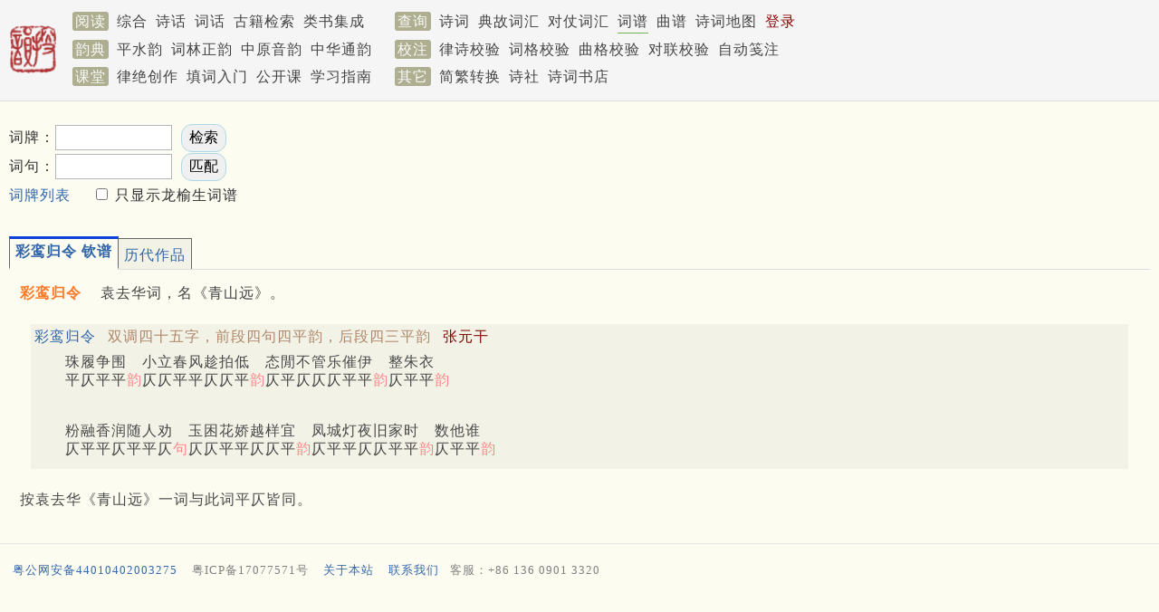

--- FILE ---
content_type: text/html; charset=utf-8
request_url: https://sou-yun.cn/QueryCiTune.aspx?id=123
body_size: 11050
content:


<!DOCTYPE html>
<html xmlns="http://www.w3.org/1999/xhtml">
<head><meta http-equiv="Cache-Control" content="no-transform" /><meta name="keywords" content="词牌大全,词牌格式大全,唐宋词格律,钦定词谱" /><meta http-equiv="X-UA-Compatible" content="IE=10;IE=11" /><meta name="viewport" content="width=device-width,initial-scale=1.0" /><title>
	词牌 彩鸾归令
</title><link rel="stylesheet" type="text/css" href="pa28.css" />
    <script type="text/javascript" src="js/tabpane.js"></script>
    <script src="js/jquery.min.js" type="text/javascript"></script>
    <script type="text/javascript" src="scripts/lib.35.js"></script>
    <script type="text/javascript">
        var isMobile = false;

        function pageLoad(index) {
            if (index == -1) {
                var items = document.getElementsByTagName("div");
                for (var i = 0; i < items.length; i++) {
                    if (items[i].id.indexOf("comment_") == 0) {
                        DisplayComment(items[i].id.substr(8));
                    }
                }

                for (var i = 0; i < items.length; i++) {
                    if (items[i].id.indexOf("item_") == 0) {
                        var index = items[i].id.substr(5);
                        DisplayItem(index);
                        break;
                    }
                }
            }
            else {
                DisplayItem(index);
            }
        }
        function DisplayComment(index) {
            var item = document.getElementById("comment_" + index);
            var image = document.getElementById("comment_icon_" + index);
            if (item.style.display == "none") {
                item.style.display = "";
                image.src = "images/opened.png";
            }
            else {
                item.style.display = "none";
                image.src = "images/closed.png";
            }
        }
        function DisplayItem(index) {
            var prefix = "item_";
            var items = document.getElementsByTagName("div");
            for (var i = 0; i < items.length; i++) {
                if (items[i].id.indexOf(prefix) == 0) {
                    if (index == items[i].id.substr(prefix.length)) {
                        items[i].style.display = "";
                        var top = $(document).scrollTop();
                        if (ResultArea.offsetTop + 35 < top) {
                            $(document).scrollTop(ResultArea.offsetTop + 35);
                        }
                    }
                    else {
                        items[i].style.display = "none";
                    }
                }
            }
        }

        function Go() {
            var tnl = document.getElementById("TuneNameList");
            if (tnl.selectedIndex > 0) {
                var tn = document.getElementById("TuneName");
                tn.value = tnl.options[tnl.selectedIndex].value;
                var form = document.getElementById("QueryForm");
                form.submit();
            }
        }
        function DisplayWord(index) {
            var url = "Query.aspx?type=word&id=" + index;
            window.open(url, '', '');
        }

        function DisplayTuneList() {
            $("#ShowIndexInfo").hide();
            if ($("#SelectLTuneBox").prop("checked")) {
                $("[hasLTune]").hide();
                $("[hasLTune='true']").show();
            } else {
                $("[hasLTune]").show();
            }
            $("#ShowIndexInfo").show();
        }

        function getCookie(name) {
            var value = "; " + document.cookie;
            var parts = value.split("; " + name + "=");
            if (parts.length == 2) return parts.pop().split(";").shift();
        }

        function DisplayMatchedTune(tuneId, formatIndex, start, length) {
            if (window.location.host.match(/localhost/)) {
                SetApiHome("http://localhost:59720/api/");
            }
            var url = apiHome + "CiTune?id=" + tuneId + "&formatIndex=" + formatIndex + "&highlightTuneStart=" + start + "&hightlightTuneLength=" + length + "&isMobile=" + isMobile;
            var panel = "tune_" + tuneId + "_" + formatIndex;
            $('#' + panel + "_comment").show();
            ShowInlineNote(0, panel, function (commentPanel) {

                QueryWithoutCacheSupport(url, commentPanel, function (data, commentPanel) {
                    $('#' + commentPanel).html(data.Html);
                    AddCloseLink(commentPanel);
                });
            });
        }

        $(document).ready(function () {

            $("#ShowIndexInfo").hide();
            if (getCookie("ShowOnlyLTune")) {
                var ShowOnlyLTune = getCookie("ShowOnlyLTune");
                $("#SelectLTuneBox").prop("checked", ShowOnlyLTune == 'true');
            }

            $("#SelectLTuneBox").click(function () {
                var name = "ShowOnlyLTune";
                var value = $("#SelectLTuneBox").prop("checked");
                var exdate = new Date();
                exdate.setDate(exdate.getDate() + 10);
                document.cookie = name + "=" + escape(value) + ";expires=" + exdate.toGMTString();
            });

            DisplayTuneList();
        });
    </script>
    <style type="text/css">
        .mContent .tuneIndex_display {
            display: inline-block;
        }

        .mContent .introduction > .tuneIndex_display {
            margin-left: -16px;
        }

        .mContent .introduction > .tuneIndex_display ~ .tuneIndex_display {
            margin-left: 0;
        }

        .mContent .tuneIndex_none {
            display: none;
        }

        .mContent #ShowIndexInfo br {
            display: none;
        }

        .highlightMatchedText
        {
            color: darkgoldenrod;
            font-weight: bold;
        }
    </style>
</head>
<body class="grey">
    


<div class="bar" style="min-height: 6.2em; padding-top: 0.5em;">
	
    <div id="Menu1_Bar" class="wrapper" style="position: relative; line-height: 1.9em;">
		
        <a href="/index.aspx">
            <img src='/images/publish.png' class="sLogoImg" style="border: 0px; float: left; padding: 1.2rem 1rem 1rem 0;" /></a>
        <span class='mLabel navLink'>阅读</span>
        <a id="Menu1_HyperLink3" class="navLink" href="/PoemIndex.aspx">综合</a>
        <a id="Menu1_PoemComment" class="navLink" href="/PoemComment.aspx">诗话</a>
        <a id="Menu1_CiComment" class="navLink" href="/CiComment.aspx">词话</a>
        <a id="Menu1_eBookLink" class="navLink" href="https://cnkgraph.com/Book" target="_blank">古籍检索</a>
        <a id="Menu1_YjlhLink" class="navLink" href="https://cnkgraph.com/Category" target="_blank">类书集成</a>
        <span class='mLabel navLink' style="margin-left: 1.5rem;">查询</span>
        <a id="Menu1_PoemLink" class="navLink" href="/QueryPoem.aspx">诗词</a>
        <a id="Menu1_AllusionLink" class="navLink" href="/AllusionsIndex.aspx?sort=People">典故词汇</a>
        <a id="Menu1_HyperLink1" class="navLink" href="/QueryCoupletWord.aspx">对仗词汇</a>
        <a id="Menu1_CiTuneLink" class="curNavLink navLink" href="/QueryCiTune.aspx">词谱</a>
        <a id="Menu1_QuTuneLink" class="navLink" href="/QueryQuTune.aspx">曲谱</a>
        <a id="Menu1_PoemGeoLink" class="navLink" href="/PoemGeo.aspx">诗词地图</a>
        <a id="Menu1_LoginLink" class="navLink" href="/login.aspx" style="color:DarkRed;">登录</a>
        
        
        <br />
        <span class='mLabel navLink'>韵典</span>
        <a id="Menu1_RhymeDictLink" class="navLink" href="/QR.aspx">平水韵</a>
        <a id="Menu1_CiRhymeLink" class="navLink" href="/QR.aspx?ci=*">词林正韵</a>
        <a id="Menu1_ZYQRLink" class="navLink" href="/zyqr.aspx">中原音韵</a>
        <a id="Menu1_TongYunLink" class="navLink" href="/mqr.aspx">中华通韵</a>
        <span class='mLabel navLink' style="margin-left: 1rem;">校注</span>
        <a id="Menu1_PoemValidationLink" class="navLink" href="/AnalyzePoem.aspx">律诗校验</a>
        <a id="Menu1_CiValidationLink" class="navLink" href="/AnalyzeCi.aspx">词格校验</a>
        <a id="Menu1_QuValidationLink" class="navLink" href="/AnalyzeQu.aspx">曲格校验</a>
        <a id="Menu1_CoupletValidationLink" class="navLink" href="AnalyzeCouplet.aspx">对联校验</a>
        <a id="Menu1_LabelingLink" class="navLink" href="/Labeling.aspx">自动笺注</a>
        <br />
        <span class='mLabel navLink'>课堂</span>
        <a id="Menu1_LuCourse" class="navLink" href="/CourseIndex.aspx?type=律绝">律绝创作</a>
        <a id="Menu1_CiCourse" class="navLink" href="/CourseIndex.aspx?type=填词">填词入门</a>
        <a id="Menu1_FocuseCourse" class="navLink" href="/CourseIndex.aspx?type=公开课">公开课</a>
        <a id="Menu1_HyperLink2" class="navLink" href="/CourseIndex.aspx?type=近体诗">学习指南</a>
        <span class='mLabel navLink' style="margin-left: 1rem;">其它</span>
        <a id="Menu1_STConvertLink" class="navLink" href="/STConvert.aspx">简繁转换</a>
        <a id="Menu1_PoetGroupLink4" class="navLink" href="/PoetGroup.aspx">诗社</a>
        <a id="Menu1_BookStoreLink" class="navLink" href="https://weidian.com/?userid=332208122" target="_blank">诗词书店</a>
        
    
	</div>

</div>

<script>
    function Logout() {
        document.cookie = "jt=;Max-age=-99999";
        localStorage.removeItem('works');
        location.href = '/';
    }
</script>
<!-- Global site tag (gtag.js) - Google Analytics -->
<script async src="https://www.googletagmanager.com/gtag/js?id=G-THLRK7E3FF"></script>
<script>
    window.dataLayer = window.dataLayer || [];
    function gtag() { dataLayer.push(arguments); }
    gtag('js', new Date());

    gtag('config', 'G-THLRK7E3FF');
</script>

<style>
    input[type=submit] {
        color: #000
    }
</style>

<script type="text/javascript" src="/Scripts/hydcd.js?v=7"></script>
<script>
    if (true) {
        HandleHydcd(false)
    }
</script>
<style>
    .spinner {
        margin: 5px;
        width: 12px;
        height: 12px;
        border: 3px solid rgba(0, 0, 0, 0.1);
        border-top-color: #333;
        border-radius: 50%;
        animation: spin 1s linear infinite;
    }

    @keyframes spin {
        to {
            transform: rotate(360deg);
        }
    }
    li.jd_citation{
        list-style-type:initial;
    }
    div.jd_section{
        margin: 1em;
    }
    .jd_u, .jd_author {
        text-decoration: underline;
        margin: 0 2px;
    }
    .jd_entry{
        font-weight: bold;
    }
    .jd_pinyin{
        padding-left: 40px;
    }
</style>

    <div class='' id="headPanel">
        <div class='wrapper' style=''>
            <div style='line-height: 2em; margin: 1.5em 0 1em 0;display:flex;justify-content:space-between;'>
                <form name="QueryForm" method="post" action="QueryCiTune.aspx" id="QueryForm" style="min-width:350px;">
<div>
<input type="hidden" name="__VIEWSTATE" id="__VIEWSTATE" value="/wEPDwULLTE0Mjk5MTk2NDNkZLvWnm2we33HHRlmzjZ2i73g6hwPBtZuzd7TtX/WZxZI" />
</div>

<div>

	<input type="hidden" name="__VIEWSTATEGENERATOR" id="__VIEWSTATEGENERATOR" value="EC5346F9" />
</div>
                    <label for="TuneName">词牌：</label><input name="TuneName" type="text" maxlength="40" id="TuneName" size="12" style="margin-right: 0.3em;" />
                    <input type="submit" name="QueryButton" value=" 检索 " id="QueryButton" style="border-color: lightblue; background-color: #F0F0F0; border-radius: 12px; padding: 4px;" /><br />
                    词句：<input name="Clauses" type="text" maxlength="40" id="Clauses" size="12" style="margin-right: 0.3em;" />
                    <input type="submit" name="MatchPattern" value=" 匹配 " id="MatchPattern" style="border-color: lightblue; background-color: #F0F0F0; border-radius: 12px; padding: 4px;" /><br />
                    <a href="QueryCiTune.aspx" style="margin-right: 1.5em;">词牌列表</a><input id="SelectLTuneBox" type="checkbox" onchange="DisplayTuneList()" /><label for="SelectLTuneBox"> 只显示龙榆生词谱</label>
                </form>
                <div style="width:720px;max-height:100px;">
	<div>
		
    
    <div>
			
        <script async src="https://pagead2.googlesyndication.com/pagead/js/adsbygoogle.js"></script>
<!-- 词牌广告位（电脑） -->
<ins class="adsbygoogle"
     style="display:inline-block;width:700px;height:90px"
     data-ad-client="ca-pub-0414285907866387"
     data-ad-slot="1935084967"></ins>
<script>
     (adsbygoogle = window.adsbygoogle || []).push({});
</script>
    
		</div>

	</div>

</div>
            </div>
        </div>
    </div>
    <div class=''>
        <div class='wrapper' style="padding-top: 0.6em;">
            
            
            
            <div id="ResultArea"><div class='tab-pane'><div class='tab-page'><span class='tab'>彩鸾归令 钦谱</span><div class='ciTuneDesc'>
<span class='ciTuneName'>彩鸾归令</span>
<span class='comment'>袁去华词，名《青山远》。</span>
</div>
<br />
<div class='ciTuneFormat'>
<span class='rightIndentLabel'><a id='formatIndex_123_0' href='/QueryCiTune.aspx?id=123#formatIndex_123_0'>彩鸾归令</a></span>
<span class='tuneFormatDesc'>双调四十五字，前段四句四平韵，后段四三平韵</span>
<span class='indentLabel'>张元干</span>
<br />
<p class='mSize'>　　珠履争围　小立春风趁拍低　态閒不管乐催伊　整朱衣　<br />
<span class='comment'>　　平仄平平<span class='rhythm'>韵</span>仄仄平平仄仄平<span class='rhythm'>韵</span>仄平仄仄仄平平<span class='rhythm'>韵</span>仄平平<span class='rhythm'>韵</span></span></p>
<br /><p class='mSize'>　　粉融香润随人劝　玉困花娇越样宜　凤城灯夜旧家时　数他谁　<br />
<span class='comment'>　　仄平平仄平平仄<span class='rhythm'>句</span>仄仄平平仄仄平<span class='rhythm'>韵</span>仄平平仄仄平平<span class='rhythm'>韵</span>仄平平<span class='rhythm'>韵</span></span></p>
</div>
<br />
<div class='ciTuneDesc'>按袁去华《青山远》一词与此词平仄皆同。</div>
</div><div class='tab-page'><span class='tab'>历代作品</span><table width='100%' border='0' cellspacing='0' cellpadding='3px'><tr><td width='200px' align='left' valign='top'><div class='list1'><div class='label1'>宋</div><a href='javascript: DisplayItem(108232);'>张元干</a><span style='color: gray; font-size: x-small;'> 1091 - 1175</span> <span class='small'>一首</span><br /><a href='javascript: DisplayItem(200196);'>袁去华</a> <span class='small'>一首</span><br /><div class='label1'>近现代</div><a href='javascript: DisplayItem(360604);'>汪东</a><span style='color: gray; font-size: x-small;'> 1890 - 1963</span> <span class='small'>二首</span><br /><div class='label1'>当代</div><a href='javascript: DisplayItem(357454);'>秦鸿</a><span style='color: gray; font-size: x-small;'> 1967 - ?</span> <span class='small'>一首</span><br /><a href='javascript: DisplayItem(871996);'>陈初越</a><span style='color: gray; font-size: x-small;'> 1973 - ?</span> <span class='small'>二首</span><br /></div></td><td align='left' valign='top'><div id='item_108232'><div id='poem_108232' class='_poem'><div id='poem_title_108232' class='poemTitle showDetail'><a href='/Query.aspx?type=poem1&id=108232' class='poemCommentLink' target='_blank'>彩鸾归令 为张子安舞姬作</a><span class='poemAuthor'><span class='inlineComment1'> 宋 · </span><a href='javascript: ShowPoemAuthorProfile(25448, "宋", "张元干", "poem_title_108232")'>张元干</a></span><br /><div class='titleIndent'></div></div><div id='poem_title_108232_comment'></div><div class='poemContent' id='poem_content_108232'><div class='poemSentence' id='poem_sentence_0_108232'>珠履争围。<div id='poem_sentence_0_108232_comment'></div></div><div class='poemSentence' id='poem_sentence_1_108232'>小立春风趁拍低。<div id='poem_sentence_1_108232_comment'></div></div><div class='poemSentence' id='poem_sentence_2_108232'>态闲不管乐催伊。<div id='poem_sentence_2_108232_comment'></div></div><div class='poemSentence' id='poem_sentence_3_108232'>整朱衣。<div id='poem_sentence_3_108232_comment'></div></div><br /><div class='poemSentence' id='poem_sentence_4_108232'>粉融香润随人劝，玉困花娇越样宜。<div id='poem_sentence_4_108232_comment'></div></div><div class='poemSentence' id='poem_sentence_5_108232'>凤城灯夜旧家时。<div id='poem_sentence_5_108232_comment'></div></div><div class='poemSentence' id='poem_sentence_6_108232'>数他谁。</div><div id='poem_sentence_6_108232_comment'></div></div></div></div><div id='item_200196'><div id='poem_200196' class='_poem'><div id='poem_title_200196' class='poemTitle showDetail'><a href='/Query.aspx?type=poem1&id=200196' class='poemCommentLink' target='_blank'>青山远 题王见几侍儿真</a><span class='poemAuthor'><span class='inlineComment1'> 南宋 · </span><a href='javascript: ShowPoemAuthorProfile(32013, "南宋", "袁去华", "poem_title_200196")'>袁去华</a></span><br /><div class='titleIndent'></div></div><div id='poem_title_200196_comment'></div><div class='poemContent' id='poem_content_200196'><div class='poemSentence' id='poem_sentence_0_200196'>花竹亭轩。<div id='poem_sentence_0_200196_comment'></div></div><div class='poemSentence' id='poem_sentence_1_200196'>曲径通幽小洞天。<div id='poem_sentence_1_200196_comment'></div></div><div class='poemSentence' id='poem_sentence_2_200196'>翠帏苒苒隔轻烟。<div id='poem_sentence_2_200196_comment'></div></div><div class='poemSentence' id='poem_sentence_3_200196'>锁婵娟。<div id='poem_sentence_3_200196_comment'></div></div><br /><div class='poemSentence' id='poem_sentence_4_200196'>画图初试春风面，消得东君著意怜。<div id='poem_sentence_4_200196_comment'></div></div><div class='poemSentence' id='poem_sentence_5_200196'>到伊歌扇舞裙边。<div id='poem_sentence_5_200196_comment'></div></div><div class='poemSentence' id='poem_sentence_6_200196'>要前缘。</div><div id='poem_sentence_6_200196_comment'></div></div></div></div><div id='item_360604'><div id='poem_360604' class='_poem'><div id='poem_title_360604' class='poemTitle showDetail'><a href='/Query.aspx?type=poem1&id=360604' class='poemCommentLink' target='_blank'>彩鸾归令</a><span class='poemAuthor'><span class='inlineComment1'> 清末至现当代 · </span><a href='javascript: ShowPoemAuthorProfile(74624, "清末至现当代", "汪东", "poem_title_360604")'>汪东</a></span><br /><div class='titleIndent'></div></div><div id='poem_title_360604_comment'></div><div class='poemContent' id='poem_content_360604'><div class='poemSentence' id='poem_sentence_0_360604'>仙子来时。<div id='poem_sentence_0_360604_comment'></div></div><div class='poemSentence' id='poem_sentence_1_360604'>不用霓旌绛节随。<div id='poem_sentence_1_360604_comment'></div></div><div class='poemSentence' id='poem_sentence_2_360604'>百花深处佩环微。<div id='poem_sentence_2_360604_comment'></div></div><div class='poemSentence' id='poem_sentence_3_360604'>引铢衣。<div id='poem_sentence_3_360604_comment'></div></div><br /><div class='poemSentence' id='poem_sentence_4_360604'>缓闻兰麝从风度，并酌琼浆映月宜。<div id='poem_sentence_4_360604_comment'></div></div><div class='poemSentence' id='poem_sentence_5_360604'>玉笙吹罢凤齐飞。<div id='poem_sentence_5_360604_comment'></div></div><div class='poemSentence' id='poem_sentence_6_360604'>许同携。</div><div id='poem_sentence_6_360604_comment'></div></div></div><div id='poem_361276' class='_poem'><div id='poem_title_361276' class='poemTitle showDetail'><a href='/Query.aspx?type=poem1&id=361276' class='poemCommentLink' target='_blank'>彩鸾归令</a><span class='poemAuthor'><span class='inlineComment1'> 清末至现当代 · </span><a href='javascript: ShowPoemAuthorProfile(74624, "清末至现当代", "汪东", "poem_title_361276")'>汪东</a></span><br /><div class='titleIndent'></div></div><div id='poem_title_361276_comment'></div><div class='poemContent' id='poem_content_361276'><div class='poemSentence' id='poem_sentence_0_361276'>修眼长眉。<div id='poem_sentence_0_361276_comment'></div></div><div class='poemSentence' id='poem_sentence_1_361276'>姽婳佳名自属伊。<div id='poem_sentence_1_361276_comment'></div></div><div class='poemSentence' id='poem_sentence_2_361276'>佩环急转乐声低。<div id='poem_sentence_2_361276_comment'></div></div><div class='poemSentence' id='poem_sentence_3_361276'>舞罗衣。<div id='poem_sentence_3_361276_comment'></div></div><br /><div class='poemSentence' id='poem_sentence_4_361276'>许将红绶衔双凤，不定芳巢忆故枝。<div id='poem_sentence_4_361276_comment'></div></div><div class='poemSentence' id='poem_sentence_5_361276'>夜阑谁道梦回迟。<div id='poem_sentence_5_361276_comment'></div></div><div class='poemSentence' id='poem_sentence_6_361276'>彩云飞。</div><div id='poem_sentence_6_361276_comment'></div></div></div></div><div id='item_357454'><div id='poem_357454' class='_poem'><div id='poem_title_357454' class='poemTitle showDetail'><a href='/Query.aspx?type=poem1&id=357454' class='poemCommentLink' target='_blank'>彩鸾归令 自题履错集与张薇室</a><span class='poemAuthor'><span class='inlineComment1'> 当代 · </span><a href='javascript: ShowPoemAuthorProfile(75522, "当代", "秦鸿", "poem_title_357454")'>秦鸿</a></span><br /><div class='titleIndent'></div></div><div id='poem_title_357454_comment'></div><div class='poemContent' id='poem_content_357454'><div class='poemSentence' id='poem_sentence_0_357454'>青鸟鸣春。<div id='poem_sentence_0_357454_comment'></div></div><div class='poemSentence' id='poem_sentence_1_357454'>翠入遥岑淡画颦。<div id='poem_sentence_1_357454_comment'></div></div><div class='poemSentence' id='poem_sentence_2_357454'>梦边鹭雨遍江漘。<div id='poem_sentence_2_357454_comment'></div></div><div class='poemSentence' id='poem_sentence_3_357454'>涨吟痕。<div id='poem_sentence_3_357454_comment'></div></div><br /><div class='poemSentence' id='poem_sentence_4_357454'>粉光香荫生娿娜，月晕风花例嫁婚。<div id='poem_sentence_4_357454_comment'></div></div><div class='poemSentence' id='poem_sentence_5_357454'>一天清露不须匀。<div id='poem_sentence_5_357454_comment'></div></div><div class='poemSentence' id='poem_sentence_6_357454'>满衣巾。</div><div id='poem_sentence_6_357454_comment'></div></div></div></div><div id='item_871996'><div id='poem_871996' class='_poem'><div id='poem_title_871996' class='poemTitle showDetail'><a href='/Query.aspx?type=poem1&id=871996' class='poemCommentLink' target='_blank'>彩鸾归令   赠内</a><span class='authorDate'>（丁酉）</span><span class='poemAuthor'><span class='inlineComment1'> 当代 · </span><a href='javascript: ShowPoemAuthorProfile(75756, "当代", "陈初越", "poem_title_871996")'>陈初越</a></span><br /><div class='titleIndent'></div></div><div id='poem_title_871996_comment'></div><div class='poemContent' id='poem_content_871996'><div class='poemSentence' id='poem_sentence_0_871996'>思美人兮。<div id='poem_sentence_0_871996_comment'></div></div><div class='poemSentence' id='poem_sentence_1_871996'>远黛遥青淡入眉。<div id='poem_sentence_1_871996_comment'></div></div><div class='poemSentence' id='poem_sentence_2_871996'>锦城春色不如伊。<div id='poem_sentence_2_871996_comment'></div></div><div class='poemSentence' id='poem_sentence_3_871996'>最宜诗。<div id='poem_sentence_3_871996_comment'></div></div><br /><div class='poemSentence' id='poem_sentence_4_871996'>自将雪腕穿乌瀑，谁使朱颜粲瓠犀。<div id='poem_sentence_4_871996_comment'></div></div><div class='poemSentence' id='poem_sentence_5_871996'>一生情景抱花时。<div id='poem_sentence_5_871996_comment'></div></div><div class='poemSentence' id='poem_sentence_6_871996'>有人痴。</div><div id='poem_sentence_6_871996_comment'></div></div><div class='poemNote' id='poem_note_871996'><span class='label'>按：</span>2017年，福州<br /></div><div id='poem_note_871996_comment'></div></div><div id='poem_871997' class='_poem'><div id='poem_title_871997' class='poemTitle showDetail'><a href='/Query.aspx?type=poem1&id=871997' class='poemCommentLink' target='_blank'>彩鸾归令   赠菊斋现代诗歌心悦版主</a><span class='authorDate'>（丁酉）</span><span class='poemAuthor'><span class='inlineComment1'> 当代 · </span><a href='javascript: ShowPoemAuthorProfile(75756, "当代", "陈初越", "poem_title_871997")'>陈初越</a></span><br /><div class='titleIndent'></div></div><div id='poem_title_871997_comment'></div><div class='poemContent' id='poem_content_871997'><div class='poemSentence' id='poem_sentence_0_871997'>心悦君兮。<div id='poem_sentence_0_871997_comment'></div></div><div class='poemSentence' id='poem_sentence_1_871997'>一别真成汗漫期。<div id='poem_sentence_1_871997_comment'></div></div><div class='poemSentence' id='poem_sentence_2_871997'>早春犹是绿云兮。<div id='poem_sentence_2_871997_comment'></div></div><div class='poemSentence' id='poem_sentence_3_871997'>我来思。<div id='poem_sentence_3_871997_comment'></div></div><br /><div class='poemSentence' id='poem_sentence_4_871997'>仙洲招手如烟矣，人海翻澜或厉之。<div id='poem_sentence_4_871997_comment'></div></div><div class='poemSentence' id='poem_sentence_5_871997'>梅花何日又吹兮。<div id='poem_sentence_5_871997_comment'></div></div><div class='poemSentence' id='poem_sentence_6_871997'>絮新诗。</div><div id='poem_sentence_6_871997_comment'></div></div><div class='poemNote' id='poem_note_871997'><span class='label'>按：</span>2017年，福州<br /></div><div id='poem_note_871997_comment'></div></div></div></td></tr></table></div></div> </div>
            <br />
            
        </div>
    </div>
    <script type="text/javascript">
        setupAllTabs();
        pageLoad(-1);
        InitPics();
    </script>
    <div>
	
    <script>
        var isPc = true;
        var isInWechatBrowser = false;
        var popupad = {
            lastPopupTimestamp: GetCookie("lpt") || 0,
            currentAd: null,
            displayedAds: [],
            AppendImage: function (ad) {
                if (ad) {
                    var image = new Image();
                    image.src = ad.ImageUrl;
                    image.style.maxWidth = '95vw';
                    image.style.maxHeight = '80vh';
                    image.style.borderRadius = '12px';
                    setTimeout(function () {
                        $('#popupImg').append(image);
                        $('#adsPanel').slideDown(500);
                        document.body.style.overflow = 'hidden'

                        SetLongLifeCookie('lpt', Date.now())
                    }, 1000);
                }
            },
            ClickAd: function () {
                this.HideAds()
                var link = isInWechatBrowser && this.currentAd.LinkUrlInWechat ? this.currentAd.LinkUrlInWechat : this.currentAd.LinkUrl
                window.location = link;
            },
            HideAds: function () {
                if (this.currentAd) {
                    this.displayedAds = this.displayedAds.filter(x => x.split('.')[0] != this.currentAd.Id).concat(this.currentAd.Id + '.' + Date.now())
                    SetLongLifeCookie('displayedPAIDs', this.displayedAds);
                    $('#adsPanel').slideToggle();
                    document.body.style.overflow = 'auto'
                }
            },
            fetchAds: function () {
                var url = apiHome + 'popupAds';
                GetJSON(url, data => {
                    //console.log(data)
                    if (data) {
                        var ads = []
                        for (var ad of data) {
                            if (isPc && !ad.IsPCEnabled) {
                                continue;
                            }

                            if (this.lastPopupTimestamp > 0 && ad.IntervalDays && ad.IntervalDays * 24 * 3600 * 1000 + this.lastPopupTimestamp < Date.now()) {
                                continue;
                            }

                            var item = this.displayedAds.find(x => x.split('.')[0] == ad.Id)

                            if (item && ad.IntervalDays > 0) {
                                var lpt = item.split('.')[1]
                                if (Date.now() - lpt < ad.IntervalDays * 24 * 3600 * 1000)
                                    continue;
                            }
                            if (ad.EnablePaths && ad.EnablePaths.length > 0) {
                                for (var i = 0; i < ad.EnablePaths.length; i++) {
                                    var regex = new RegExp(ad.EnablePaths[i], "i")
                                    if (regex.test(location.pathname)) {
                                        ads.push(ad)
                                        break;
                                    }
                                }
                            } else {
                                ads.push(ad);
                            }
                        }

                        if (ads.length > 0) {
                            this.currentAd = ads[Math.floor(Math.random() * ads.length)];
                            this.AppendImage(this.currentAd);
                        }
                    }
                })
            },
            init: function () {
                // 一天内最多弹一次
                if (Date.now() - this.lastPopupTimestamp < 3600 * 24 * 1000) return;

                var displayedPAIDsCookie = GetCookie("displayedPAIDs");
                if (displayedPAIDsCookie) {
                    this.displayedAds = displayedPAIDsCookie.split(',');
                }

                this.fetchAds()
            }
        }

        $().ready(function () {
            popupad.init()
        })

    </script>
    <div id="adsPanel" class="lrFS fsComment" style="z-index: 10; display: none;">
        <div class="shade"></div>
        <div style="display: flex; flex: 1; justify-content: center; align-items: center; height: 100vh; padding: 20px;">
            <div id="advImgPanel" style="z-index: 1; display: flex; flex-direction: column; align-items: center;">
                <a href="javascript: popupad.HideAds()">
                    <div class="popupad-close"></div>
                </a>
                <div style="height: 5vh; border: 3px solid #dfddbf8c; z-index: -1"></div>
                <a href="javascript: popupad.ClickAd()" id="popupImg"></a>
            </div>
        </div>
    </div>

    <style>
        .popupad-close {
            background: #dfddbf8c;
            color: white;
            border-radius: 50%;
            line-height: 30px;
            text-align: center;
            height: 30px;
            width: 30px;
            font-size: 24px;
        }

            .popupad-close::before {
                content: "\2716";
            }
    </style>

</div>

<div style='line-height: 1.3em; padding-top: 6px; border-top: 1px solid #e5e5e5;' id="pageFooter">
<div class='wrapper' style="text-align: left; vertical-align: top;">

<p style='font-size: small;'><a href="https://beian.mps.gov.cn/#/query/webSearch?code=44010402003275" rel="noreferrer" target="_blank" class="expand">粤公网安备44010402003275</a><a href="https://beian.miit.gov.cn" target="_blank" class="expand"><span class="inlineComment2">粤ICP备17077571号</span></a><a href="about.aspx" class="expand">关于本站</a><a href="mailto:cozychen@hotmail.com" class="expand">联系我们</a><span class="inlineComment2">客服：+86 136 0901 3320</span></p>

<div style="max-height:120px;">
	<div>
		
    
    <div>
			
        <script async src="https://pagead2.googlesyndication.com/pagead/js/adsbygoogle.js?client=ca-pub-0414285907866387"
     crossorigin="anonymous"></script>
<!-- 底部广告位（电脑） -->
<ins class="adsbygoogle"
     style="display:block"
     data-ad-client="ca-pub-0414285907866387"
     data-ad-slot="2884741531"
     data-ad-format="auto"
     data-full-width-responsive="true"></ins>
<script>
     (adsbygoogle = window.adsbygoogle || []).push({});
</script>
    
		</div>

	</div>

</div>
</div>
</div>
</body>
</html>


--- FILE ---
content_type: text/html; charset=utf-8
request_url: https://www.google.com/recaptcha/api2/aframe
body_size: 267
content:
<!DOCTYPE HTML><html><head><meta http-equiv="content-type" content="text/html; charset=UTF-8"></head><body><script nonce="H0AaTC8WLEylB7gOo1615Q">/** Anti-fraud and anti-abuse applications only. See google.com/recaptcha */ try{var clients={'sodar':'https://pagead2.googlesyndication.com/pagead/sodar?'};window.addEventListener("message",function(a){try{if(a.source===window.parent){var b=JSON.parse(a.data);var c=clients[b['id']];if(c){var d=document.createElement('img');d.src=c+b['params']+'&rc='+(localStorage.getItem("rc::a")?sessionStorage.getItem("rc::b"):"");window.document.body.appendChild(d);sessionStorage.setItem("rc::e",parseInt(sessionStorage.getItem("rc::e")||0)+1);localStorage.setItem("rc::h",'1763719430836');}}}catch(b){}});window.parent.postMessage("_grecaptcha_ready", "*");}catch(b){}</script></body></html>

--- FILE ---
content_type: application/javascript
request_url: https://sou-yun.cn/scripts/lib.35.js
body_size: 19562
content:
window.mobilecheck = function() {
    var check = false;
    (function(a){if(/(android|bb\d+|meego).+mobile|avantgo|bada\/|blackberry|blazer|compal|elaine|fennec|hiptop|iemobile|ip(hone|od)|iris|kindle|lge |maemo|midp|mmp|mobile.+firefox|netfront|opera m(ob|in)i|palm( os)?|phone|p(ixi|re)\/|plucker|pocket|psp|series(4|6)0|symbian|treo|up\.(browser|link)|vodafone|wap|windows ce|xda|xiino/i.test(a)||/1207|6310|6590|3gso|4thp|50[1-6]i|770s|802s|a wa|abac|ac(er|oo|s\-)|ai(ko|rn)|al(av|ca|co)|amoi|an(ex|ny|yw)|aptu|ar(ch|go)|as(te|us)|attw|au(di|\-m|r |s )|avan|be(ck|ll|nq)|bi(lb|rd)|bl(ac|az)|br(e|v)w|bumb|bw\-(n|u)|c55\/|capi|ccwa|cdm\-|cell|chtm|cldc|cmd\-|co(mp|nd)|craw|da(it|ll|ng)|dbte|dc\-s|devi|dica|dmob|do(c|p)o|ds(12|\-d)|el(49|ai)|em(l2|ul)|er(ic|k0)|esl8|ez([4-7]0|os|wa|ze)|fetc|fly(\-|_)|g1 u|g560|gene|gf\-5|g\-mo|go(\.w|od)|gr(ad|un)|haie|hcit|hd\-(m|p|t)|hei\-|hi(pt|ta)|hp( i|ip)|hs\-c|ht(c(\-| |_|a|g|p|s|t)|tp)|hu(aw|tc)|i\-(20|go|ma)|i230|iac( |\-|\/)|ibro|idea|ig01|ikom|im1k|inno|ipaq|iris|ja(t|v)a|jbro|jemu|jigs|kddi|keji|kgt( |\/)|klon|kpt |kwc\-|kyo(c|k)|le(no|xi)|lg( g|\/(k|l|u)|50|54|\-[a-w])|libw|lynx|m1\-w|m3ga|m50\/|ma(te|ui|xo)|mc(01|21|ca)|m\-cr|me(rc|ri)|mi(o8|oa|ts)|mmef|mo(01|02|bi|de|do|t(\-| |o|v)|zz)|mt(50|p1|v )|mwbp|mywa|n10[0-2]|n20[2-3]|n30(0|2)|n50(0|2|5)|n7(0(0|1)|10)|ne((c|m)\-|on|tf|wf|wg|wt)|nok(6|i)|nzph|o2im|op(ti|wv)|oran|owg1|p800|pan(a|d|t)|pdxg|pg(13|\-([1-8]|c))|phil|pire|pl(ay|uc)|pn\-2|po(ck|rt|se)|prox|psio|pt\-g|qa\-a|qc(07|12|21|32|60|\-[2-7]|i\-)|qtek|r380|r600|raks|rim9|ro(ve|zo)|s55\/|sa(ge|ma|mm|ms|ny|va)|sc(01|h\-|oo|p\-)|sdk\/|se(c(\-|0|1)|47|mc|nd|ri)|sgh\-|shar|sie(\-|m)|sk\-0|sl(45|id)|sm(al|ar|b3|it|t5)|so(ft|ny)|sp(01|h\-|v\-|v )|sy(01|mb)|t2(18|50)|t6(00|10|18)|ta(gt|lk)|tcl\-|tdg\-|tel(i|m)|tim\-|t\-mo|to(pl|sh)|ts(70|m\-|m3|m5)|tx\-9|up(\.b|g1|si)|utst|v400|v750|veri|vi(rg|te)|vk(40|5[0-3]|\-v)|vm40|voda|vulc|vx(52|53|60|61|70|80|81|83|85|98)|w3c(\-| )|webc|whit|wi(g |nc|nw)|wmlb|wonu|x700|yas\-|your|zeto|zte\-/i.test(a.substr(0,4))) check = true;})(navigator.userAgent||navigator.vendor||window.opera);
    return check;
};

var isMobile = mobilecheck();
var categorizedWords;
var cachedWords;
var cachedAllusions;
var showDetailPanel = false;
var resultPanelHeight = 380;
var lastDailyReadingTimeStamp;
var poemDict = {};
var authorDict = {};
var apiHome = "https://api.sou-yun.cn/api/";
var lightStyle = [{
    "featureType": "land",
    "elementType": "geometry",
    "stylers": {
        "color": "#fffff9ff"
    }
}, {
    "featureType": "water",
    "elementType": "geometry",
    "stylers": {
        "visibility": "on",
        "color": "#7dafc7bd"
    }
}, {
    "featureType": "highway",
    "elementType": "geometry.fill",
    "stylers": {
        "color": "#e1e9d9a6"
    }
}, {
    "featureType": "highway",
    "elementType": "geometry.stroke",
    "stylers": {
        "color": "#d5e4c6ff"
    }
}, {
    "featureType": "nationalway",
    "elementType": "geometry.fill",
    "stylers": {
        "color": "#dfebd4ff"
    }
}, {
    "featureType": "arterial",
    "elementType": "geometry.fill",
    "stylers": {
        "color": "#dae6cfff"
    }
}, {
    "featureType": "cityhighway",
    "elementType": "geometry.fill",
    "stylers": {
        "color": "#dbe7d0ff"
    }
}, {
    "featureType": "provincialway",
    "elementType": "geometry.fill",
    "stylers": {
        "color": "#d4e2c6ff"
    }
}, {
    "featureType": "provincialway",
    "elementType": "geometry.stroke",
    "stylers": {
        "color": "#deecd0ff"
    }
}, {
    "featureType": "tertiaryway",
    "elementType": "geometry.fill",
    "stylers": {
        "color": "#ffffffff"
    }
}, {
    "featureType": "tertiaryway",
    "elementType": "geometry.stroke",
    "stylers": {
        "color": "#d9e7cbff"
    }
}, {
    "featureType": "fourlevelway",
    "elementType": "geometry.fill",
    "stylers": {
        "color": "#ffffffff"
    }
}, {
    "featureType": "fourlevelway",
    "elementType": "geometry.stroke",
    "stylers": {
        "color": "#dde7d1ff"
    }
}, {
    "featureType": "subway",
    "elementType": "geometry",
    "stylers": {
        "visibility": "off"
    }
}, {
    "featureType": "railway",
    "elementType": "geometry",
    "stylers": {
        "visibility": "off"
    }
}, {
    "featureType": "highwaysign",
    "elementType": "labels",
    "stylers": {
        "visibility": "off"
    }
}, {
    "featureType": "highwaysign",
    "elementType": "labels.icon",
    "stylers": {
        "visibility": "off"
    }
}, {
    "featureType": "nationalwaysign",
    "elementType": "labels",
    "stylers": {
        "visibility": "off"
    }
}, {
    "featureType": "nationalwaysign",
    "elementType": "labels.icon",
    "stylers": {
        "visibility": "off"
    }
}, {
    "featureType": "provincialwaysign",
    "elementType": "labels",
    "stylers": {
        "visibility": "off"
    }
}, {
    "featureType": "provincialwaysign",
    "elementType": "labels.icon",
    "stylers": {
        "visibility": "off"
    }
}, {
    "featureType": "tertiarywaysign",
    "elementType": "labels",
    "stylers": {
        "visibility": "off"
    }
}, {
    "featureType": "tertiarywaysign",
    "elementType": "labels.icon",
    "stylers": {
        "visibility": "off"
    }
}, {
    "featureType": "subwaylabel",
    "elementType": "labels",
    "stylers": {
        "visibility": "off"
    }
}, {
    "featureType": "subwaylabel",
    "elementType": "labels.icon",
    "stylers": {
        "visibility": "off"
    }
}, {
    "featureType": "nationalway",
    "elementType": "geometry.stroke",
    "stylers": {
        "color": "#e4eed9ff"
    }
}, {
    "featureType": "cityhighway",
    "elementType": "geometry.stroke",
    "stylers": {
        "color": "#dee9d3ff"
    }
}, {
    "featureType": "arterial",
    "elementType": "geometry.stroke",
    "stylers": {
        "color": "#e0f0d4ff"
    }
}, {
    "featureType": "highway",
    "stylers": {
        "level": "6",
        "curZoomRegionId": "0",
        "curZoomRegion": "6-9"
    }
}, {
    "featureType": "highway",
    "stylers": {
        "level": "7",
        "curZoomRegionId": "0",
        "curZoomRegion": "6-9"
    }
}, {
    "featureType": "highway",
    "stylers": {
        "level": "8",
        "curZoomRegionId": "0",
        "curZoomRegion": "6-9"
    }
}, {
    "featureType": "highway",
    "stylers": {
        "level": "9",
        "curZoomRegionId": "0",
        "curZoomRegion": "6-9"
    }
}, {
    "featureType": "highway",
    "elementType": "geometry",
    "stylers": {
        "visibility": "off",
        "level": "6",
        "curZoomRegionId": "0",
        "curZoomRegion": "6-9"
    }
}, {
    "featureType": "highway",
    "elementType": "geometry",
    "stylers": {
        "visibility": "off",
        "level": "7",
        "curZoomRegionId": "0",
        "curZoomRegion": "6-9"
    }
}, {
    "featureType": "highway",
    "elementType": "geometry",
    "stylers": {
        "visibility": "off",
        "level": "8",
        "curZoomRegionId": "0",
        "curZoomRegion": "6-9"
    }
}, {
    "featureType": "highway",
    "elementType": "geometry",
    "stylers": {
        "visibility": "off",
        "level": "9",
        "curZoomRegionId": "0",
        "curZoomRegion": "6-9"
    }
}, {
    "featureType": "highway",
    "elementType": "labels",
    "stylers": {
        "visibility": "off",
        "level": "6",
        "curZoomRegionId": "0",
        "curZoomRegion": "6-9"
    }
}, {
    "featureType": "highway",
    "elementType": "labels",
    "stylers": {
        "visibility": "off",
        "level": "7",
        "curZoomRegionId": "0",
        "curZoomRegion": "6-9"
    }
}, {
    "featureType": "highway",
    "elementType": "labels",
    "stylers": {
        "visibility": "off",
        "level": "8",
        "curZoomRegionId": "0",
        "curZoomRegion": "6-9"
    }
}, {
    "featureType": "highway",
    "elementType": "labels",
    "stylers": {
        "visibility": "off",
        "level": "9",
        "curZoomRegionId": "0",
        "curZoomRegion": "6-9"
    }
}, {
    "featureType": "nationalway",
    "stylers": {
        "level": "6",
        "curZoomRegionId": "0",
        "curZoomRegion": "6-9"
    }
}, {
    "featureType": "nationalway",
    "stylers": {
        "level": "7",
        "curZoomRegionId": "0",
        "curZoomRegion": "6-9"
    }
}, {
    "featureType": "nationalway",
    "stylers": {
        "level": "8",
        "curZoomRegionId": "0",
        "curZoomRegion": "6-9"
    }
}, {
    "featureType": "nationalway",
    "stylers": {
        "level": "9",
        "curZoomRegionId": "0",
        "curZoomRegion": "6-9"
    }
}, {
    "featureType": "nationalway",
    "elementType": "geometry",
    "stylers": {
        "visibility": "off",
        "level": "6",
        "curZoomRegionId": "0",
        "curZoomRegion": "6-9"
    }
}, {
    "featureType": "nationalway",
    "elementType": "geometry",
    "stylers": {
        "visibility": "off",
        "level": "7",
        "curZoomRegionId": "0",
        "curZoomRegion": "6-9"
    }
}, {
    "featureType": "nationalway",
    "elementType": "geometry",
    "stylers": {
        "visibility": "off",
        "level": "8",
        "curZoomRegionId": "0",
        "curZoomRegion": "6-9"
    }
}, {
    "featureType": "nationalway",
    "elementType": "geometry",
    "stylers": {
        "visibility": "off",
        "level": "9",
        "curZoomRegionId": "0",
        "curZoomRegion": "6-9"
    }
}, {
    "featureType": "nationalway",
    "elementType": "labels",
    "stylers": {
        "visibility": "off",
        "level": "6",
        "curZoomRegionId": "0",
        "curZoomRegion": "6-9"
    }
}, {
    "featureType": "nationalway",
    "elementType": "labels",
    "stylers": {
        "visibility": "off",
        "level": "7",
        "curZoomRegionId": "0",
        "curZoomRegion": "6-9"
    }
}, {
    "featureType": "nationalway",
    "elementType": "labels",
    "stylers": {
        "visibility": "off",
        "level": "8",
        "curZoomRegionId": "0",
        "curZoomRegion": "6-9"
    }
}, {
    "featureType": "nationalway",
    "elementType": "labels",
    "stylers": {
        "visibility": "off",
        "level": "9",
        "curZoomRegionId": "0",
        "curZoomRegion": "6-9"
    }
}, {
    "featureType": "provincialway",
    "stylers": {
        "level": "8",
        "curZoomRegionId": "0",
        "curZoomRegion": "8-9"
    }
}, {
    "featureType": "provincialway",
    "stylers": {
        "level": "9",
        "curZoomRegionId": "0",
        "curZoomRegion": "8-9"
    }
}, {
    "featureType": "provincialway",
    "elementType": "geometry",
    "stylers": {
        "visibility": "off",
        "level": "8",
        "curZoomRegionId": "0",
        "curZoomRegion": "8-9"
    }
}, {
    "featureType": "provincialway",
    "elementType": "geometry",
    "stylers": {
        "visibility": "off",
        "level": "9",
        "curZoomRegionId": "0",
        "curZoomRegion": "8-9"
    }
}, {
    "featureType": "provincialway",
    "elementType": "labels",
    "stylers": {
        "visibility": "off",
        "level": "8",
        "curZoomRegionId": "0",
        "curZoomRegion": "8-9"
    }
}, {
    "featureType": "provincialway",
    "elementType": "labels",
    "stylers": {
        "visibility": "off",
        "level": "9",
        "curZoomRegionId": "0",
        "curZoomRegion": "8-9"
    }
}, {
    "featureType": "cityhighway",
    "stylers": {
        "level": "6",
        "curZoomRegionId": "0",
        "curZoomRegion": "6-9"
    }
}, {
    "featureType": "cityhighway",
    "stylers": {
        "level": "7",
        "curZoomRegionId": "0",
        "curZoomRegion": "6-9"
    }
}, {
    "featureType": "cityhighway",
    "stylers": {
        "level": "8",
        "curZoomRegionId": "0",
        "curZoomRegion": "6-9"
    }
}, {
    "featureType": "cityhighway",
    "stylers": {
        "level": "9",
        "curZoomRegionId": "0",
        "curZoomRegion": "6-9"
    }
}, {
    "featureType": "cityhighway",
    "elementType": "geometry",
    "stylers": {
        "visibility": "off",
        "level": "6",
        "curZoomRegionId": "0",
        "curZoomRegion": "6-9"
    }
}, {
    "featureType": "cityhighway",
    "elementType": "geometry",
    "stylers": {
        "visibility": "off",
        "level": "7",
        "curZoomRegionId": "0",
        "curZoomRegion": "6-9"
    }
}, {
    "featureType": "cityhighway",
    "elementType": "geometry",
    "stylers": {
        "visibility": "off",
        "level": "8",
        "curZoomRegionId": "0",
        "curZoomRegion": "6-9"
    }
}, {
    "featureType": "cityhighway",
    "elementType": "geometry",
    "stylers": {
        "visibility": "off",
        "level": "9",
        "curZoomRegionId": "0",
        "curZoomRegion": "6-9"
    }
}, {
    "featureType": "cityhighway",
    "elementType": "labels",
    "stylers": {
        "visibility": "off",
        "level": "6",
        "curZoomRegionId": "0",
        "curZoomRegion": "6-9"
    }
}, {
    "featureType": "cityhighway",
    "elementType": "labels",
    "stylers": {
        "visibility": "off",
        "level": "7",
        "curZoomRegionId": "0",
        "curZoomRegion": "6-9"
    }
}, {
    "featureType": "cityhighway",
    "elementType": "labels",
    "stylers": {
        "visibility": "off",
        "level": "8",
        "curZoomRegionId": "0",
        "curZoomRegion": "6-9"
    }
}, {
    "featureType": "cityhighway",
    "elementType": "labels",
    "stylers": {
        "visibility": "off",
        "level": "9",
        "curZoomRegionId": "0",
        "curZoomRegion": "6-9"
    }
}, {
    "featureType": "entertainment",
    "elementType": "geometry",
    "stylers": {
        "color": "#e4f0d7ff"
    }
}, {
    "featureType": "manmade",
    "elementType": "geometry",
    "stylers": {
        "color": "#effcf0ff"
    }
}, {
    "featureType": "education",
    "elementType": "geometry",
    "stylers": {
        "color": "#e3f7e4ff"
    }
}, {
    "featureType": "building",
    "elementType": "geometry.stroke",
    "stylers": {
        "color": "#a1cfa4ff"
    }
}, {
    "featureType": "poilabel",
    "elementType": "labels",
    "stylers": {
        "visibility": "off"
    }
}, {
    "featureType": "poilabel",
    "elementType": "labels.icon",
    "stylers": {
        "visibility": "off"
    }
}, {
    "featureType": "education",
    "elementType": "labels.text.fill",
    "stylers": {
        "color": "#7a7a7aff"
    }
}, {
    "featureType": "education",
    "elementType": "labels.text.stroke",
    "stylers": {
        "color": "#ffffffff"
    }
}, {
    "featureType": "education",
    "elementType": "labels.text",
    "stylers": {
        "fontsize": "26"
    }
}, {
    "featureType": "manmade",
    "elementType": "labels.text.fill",
    "stylers": {
        "color": "#afafafff"
    }
}, {
    "featureType": "manmade",
    "elementType": "labels.text",
    "stylers": {
        "fontsize": "26"
    }
}, {
    "featureType": "scenicspotslabel",
    "elementType": "labels.text.fill",
    "stylers": {
        "color": "#376b6dff"
    }
}, {
    "featureType": "scenicspots",
    "elementType": "labels",
    "stylers": {
        "visibility": "off"
    }
}, {
    "featureType": "scenicspotslabel",
    "elementType": "labels",
    "stylers": {
        "visibility": "on"
    }
}, {
    "featureType": "scenicspotslabel",
    "elementType": "labels.text.stroke",
    "stylers": {
        "color": "#ffffffff",
        "weight": "4"
    }
}, {
    "featureType": "country",
    "elementType": "labels.text.fill",
    "stylers": {
        "color": "#376b6dff"
    }
}, {
    "featureType": "country",
    "elementType": "labels.text.stroke",
    "stylers": {
        "color": "#ffffffff",
        "weight": "3"
    }
}, {
    "featureType": "water",
    "elementType": "labels.text.fill",
    "stylers": {
        "color": "#ffffffff"
    }
}, {
    "featureType": "water",
    "elementType": "labels.text.stroke",
    "stylers": {
        "color": "#86131300"
    }
}, {
    "featureType": "water",
    "elementType": "labels.text",
    "stylers": {
        "fontsize": "24"
    }
}, {
    "featureType": "green",
    "elementType": "geometry",
    "stylers": {
        "color": "#bada9869"
    }
}, {
    "featureType": "local",
    "elementType": "geometry",
    "stylers": {
        "visibility": "off"
    }
}, {
    "featureType": "scenicspotsway",
    "elementType": "geometry",
    "stylers": {
        "visibility": "off"
    }
}, {
    "featureType": "universityway",
    "elementType": "geometry",
    "stylers": {
        "visibility": "off"
    }
}, {
    "featureType": "vacationway",
    "elementType": "geometry",
    "stylers": {
        "visibility": "off"
    }
}, {
    "featureType": "footbridge",
    "elementType": "geometry",
    "stylers": {
        "visibility": "off"
    }
}, {
    "featureType": "crosswalk",
    "elementType": "geometry",
    "stylers": {
        "visibility": "off"
    }
}, {
    "featureType": "underpass",
    "elementType": "geometry",
    "stylers": {
        "visibility": "off"
    }
}, {
    "featureType": "parkingspace",
    "elementType": "geometry",
    "stylers": {
        "visibility": "off"
    }
}, {
    "featureType": "fourlevelway",
    "elementType": "geometry",
    "stylers": {
        "visibility": "off"
    }
}, {
    "featureType": "local",
    "elementType": "labels",
    "stylers": {
        "visibility": "off"
    }
}, {
    "featureType": "tertiaryway",
    "elementType": "geometry",
    "stylers": {
        "visibility": "on"
    }
}, {
    "featureType": "nationalway",
    "elementType": "geometry",
    "stylers": {
        "visibility": "on"
    }
}, {
    "featureType": "provincialway",
    "elementType": "geometry",
    "stylers": {
        "visibility": "off"
    }
}, {
    "featureType": "provincialway",
    "elementType": "labels.text.fill",
    "stylers": {
        "color": "#ffffffff"
    }
}];

function ToggleMenu(bars, menu) {
    $('#' + menu).toggle("fast");
    $('#' + bars).toggleClass("rotate90");
}

function GoToPage(url) {
    if (!url) {
        var selectedPage = this.event.target.value;
        url = window.location.href;
        url = url.replace(/([?&]page)=[0-9]*/, "$1=" + selectedPage);
        if (url == window.location.href) {
            // page not found
            var pos = url.lastIndexOf('?');
            if (pos < 0) {
                url += '?page=' + selectedPage;
            }
            else if (pos == url.length - 1) {
                url += 'page=' + selectedPage;
            }
            else {
                url += '&page=' + selectedPage;
            }
        }
    }

    window.location = url;
}

function GoToPageWithPrefix(url) {
    var selectedPage = this.event.target.value;
    var pos = url.lastIndexOf('?');
    if (pos < 0) {
        url += '?page=' + selectedPage;
    }
    else if (pos == url.length - 1) {
        url += 'page=' + selectedPage;
    }
    else {
        url += '&page=' + selectedPage;
    }

    window.location = url;
}

function SetApiHome(home)
{
    apiHome = home;
}

function GetURLParameter(name) {
    return decodeURIComponent((new RegExp('[?|&]' + name + '=' + '([^&;]+?)(&|#|;|$)').exec(location.search) || [null, ''])[1].replace(/\+/g, '%20')) || null;
}

function GetCookie(c_name) {
    if (document.cookie.length > 0) {
        c_start = document.cookie.indexOf(c_name + "=");
        if (c_start != -1) {
            c_start = c_start + c_name.length + 1;
            c_end = document.cookie.indexOf(";", c_start);
            if (c_end == -1) c_end = document.cookie.length
            return unescape(document.cookie.substring(c_start, c_end));
        }
    }
    return null;
}

function SetLongLifeCookie(name, value) {
    var now = new Date();
    document.cookie = name + "=" + value + "; max-age=" + 3600*24*365;
}

function TrimPunctuation(content) {
    return content.replace(/[，。？！：；]$/, "");
}

function GetJSON(requestUrl, doneFunc, failFunc) {
    var headers = null;
    var lang = GetCookie("lang");
    if (lang == "t") {
        lang = "zh-TW";
    }
    else if (lang == "s") {
        lang = "zh-CN";
    }
    else {
        lang = navigator.language || navigator.userLanguage; 
    }

    headers = {
        "Accept-Language": lang
    };

    if (GetCookie('uuid')) {
        headers["X-UUID"] = GetCookie('uuid');
    }
    if (GetCookie('token')) {
        headers['X-TOKEN'] = GetCookie('token');
    }
    if (GetCookie('jt')) {
        headers['Authorization'] = 'Bearer ' + GetCookie('jt')
    }

    $.ajax({
        dataType: "json",
        url: requestUrl,
        crossDomain: true,
        headers: headers,
        data: null,
        success: doneFunc,
        error: failFunc
    });
}

function PostJSON(requestUrl, postData, doneFunc, failFunc) {
    var headers = null;
    var lang = GetCookie("lang");
    if (lang == "t") {
        lang = "zh-TW";
    }
    else if (lang == "s") {
        lang = "zh-CN";
    }
    else {
        lang = navigator.language || navigator.userLanguage;
    }

    headers = {
        "Accept-Language": lang,
        "Content-Type": "application/json"
    };

    if (GetCookie('uuid')) {
        headers["X-UUID"] = GetCookie('uuid');
    }
    if (GetCookie('token')) {
        headers['X-TOKEN'] = GetCookie('token');
    }
    if (GetCookie('jt')) {
        headers['Authorization'] = 'Bearer ' + GetCookie('jt')
    }

    $.ajax({
        crossDomain: true,
        url: requestUrl,
        type: "POST",
        headers: headers,
        data: JSON.stringify(postData),
        success: doneFunc,
        error: failFunc
    });
}

// Query Rhyme
function QueryRhyme(apiHome, key, panel)
{
    var url = apiHome + "Rhyme?id=" + encodeURI(key);
    QueryData(url, key, panel, ShowRhyme);
}

function ShowRhyme(key, data, panel)
{
    if (!data)
    {
        return;
    }

    var comment = null;
    if (data.Categories)
    {
        comment = data.Categories[0] + "韵" + data.Tones[0] + "声";
        for (var i = 1; i < data.Categories.length; i++)
        {
            comment += '、' + data.Categories[i] + "韵" + data.Tones[i] + "声";
        }
    }

    var html = CreateHeader("平水韵：" + data.Character, panel, comment) + StartResultPanel(panel);
    if (data.Links)
    {
        html += ShowLinks(data.Links);
    }
    if (data.Explain)
    {
        html += "<div style='border-top: 1px solid lightgray;'>" + data.Explain + "</div>";
    }
    if (data.RhymeCategory)
    {
        html += data.RhymeCategory;
    }
    html += EndResultPanel();

    $('#' + panel).html(html);

    setupAllTabs();
}

function QueryRhymeCategoryList(panel) {
    var url = apiHome + "RhymeCategory";
    QueryData(url, null, panel, ShowRhymeCategoryList);
}

function ShowRhymeCategoryList(key, data, panel)
{
    var html = CreateHeader("平水韵", panel, null) + StartResultPanel(panel);
    $.each(data, function (index, category) {
        if (index == 0)
        {
            html += "<span class='label'>平声</span><br />";
        }
        else if (index == 30)
        {
            html += "<br /><span class='label'>上声</span><br />";
        }
        else if (index == 59) {
            html += "<br /><span class='label'>去声</span><br />";
        }
        else if (index == 89) {
            html += "<br /><span class='label'>入声</span><br />";
        }
        html += "<div class='inline1'><a href='javascript: QueryRhymeCategory(\"" + category.CategoryName + "\", \"" + panel + "\");'>" + category.FullCategoryName + "</div>";
    });

    html += EndResultPanel();

    $('#' + panel).html(html);
}

function QueryRhymeCategory(name, panel) {
    var url = apiHome + "RhymeCategory?name=" + encodeURI(name);
    QueryData(url, name, panel, ShowRhymeCategory);
}

function ShowRhymeCategory(key, data, panel) {
    var category = data[0];
    var html = CreateHeader(category.FullCategoryName, panel, category.Tone) + StartResultPanel(panel);
    html += "<div class='char'>";
    $.each(category.Chars, function (index, char) {
        html += "<a href='javascript: QueryRhyme(apiHome, \"" + char.Character + "\", \"" + panel + "\");'>" + char.Character + "</a>";
    });
    html += "</div>";
    html += EndResultPanel();

    $('#' + panel).html(html);
}

// Couplet word
function QueryCoupletWord(apiHome, key, panel) {
    var url = apiHome + "CoupletWords?id=" + encodeURI(key);
    QueryData(url, key, panel, ShowCoupletWord);
}

function QueryCoupletTrain(apiHome, key, panel) {
    var url = apiHome + "CoupletTrain?id=" + encodeURI(key);
    QueryData(url, key, panel, ShowCoupletWordTrain);
}

function ShowCoupletWord(key, data, panel) {
    if (data) {
        var html = CreateHeader("对语参考", panel, data.length) + StartResultPanel(panel);
        html += "<div style='padding-bottom: 0.5em;'>";
        html += CreateTipLabel("“" + key + "”对语参考<span class='inlineComment2'>（据历代律诗自动整理）</span>");
        $.each(data, function (index, word) {
            html += "<div class='inline'><a class='expand' target='_blank' href='/Query.aspx?type=CoupletWord&key=" + key + "," + word + "'>" + word + "</a></div>";
        });

        html += "<div id='extendedCoupletWords'></div>";

        html += EndResultPanel();
        html += "</div>";

        $('#' + panel).html(html);

        QueryExtendedCoupletWord(apiHome, key, 'extendedCoupletWords');
    }
}

// Couplet word
function QueryExtendedCoupletWord(apiHome, key, panel) {
    var url = apiHome + "ExtendedCoupletWords?id=" + encodeURI(key);
    QueryData(url, key, panel, ShowExtendedCoupletWord);
}

function ShowExtendedCoupletWord(key, data, panel) {
    if (data) {
        var html = "<div style='margin: 1em 0;'>";
        html += CreateTipLabel("“" + key + "”拓展对语参考<span class='inlineComment2'>（据对语树智能拓展）</span>");
        $.each(data, function (index, word) {
            html += "<div class='inline link' style='margin: 0 12px 0 4px;' onclick='$(\"#inferrenceComment" + index + "\").toggle()'>" + word.Key + "</div>";
            html += "<div class='inline inlineComment2' style='display: none;' id='inferrenceComment" + index + "'>（";

            html += key;
            var begin = key;
            $.each(word.Value, function (i, next) {
                html += "<a style='padding: 0 6px;' target='_blank' href='/Query.aspx?type=CoupletWord&key=" + begin + "," + next + "'>→</a>" + next;
                begin = next;
            });
            var next = word.Key;
            html += "<a style='padding: 0 6px;' target='_blank' href='/Query.aspx?type=CoupletWord&key=" + begin + "," + next + "'>→</a>" + next;

            html += "）</div>";
        });
        html += "</div>";

        $('#' + panel).html(html);
    }
}

function ShowCoupletWordTrain(key, data, panel) {
    if (data) {
        var html = CreateHeader("对语链", panel, data.Train.length) + StartResultPanel(panel);
        html += "<div style='margin: 0.5em 0 1em 1.5em;'><span class='squareLabel'>" + key + "</span><br />";
        var lastWord = data.Key;
        $.each(data.Train, function (index, word) {
            html += "<div style='margin: 4px 0 4px 1em; border-left: 2px solid #ccc; height: 40px; overflow: hidden; color: gray; padding: 4px 0px 4px 8px; font-size: small;'>";
            html += word.Sentence.Sentence + "<br />" + "<span class='charType'>" + word.Sentence.Author + "</span> <a target='_blank' href='/Query.aspx?type=poem&id=" + word.Sentence.PoemID + "'>" + word.Sentence.Title + "</a>";
            html += "</div>";
            var newWord = word.Word1 == lastWord ? word.Word2 : word.Word1;
            html += "<a class='expand' target='_blank' href='/Query.aspx?type=CoupletWord&key=" + word.Word1 + "," + word.Word2 + "'>" + newWord + "</a>";
            lastWord = newWord;
        });
        html += "</div>";

        html += EndResultPanel();

        $('#' + panel).html(html);
    }
}

// Categoriezed word
function QueryCategorizedResources(apiHome, key, panel)
{
    var url = apiHome + "CategorizedWords?pageNo=0&id=" + encodeURI(key);
    QueryData(url, key, panel, ShowCategorizedResources);
}

function ShowCategorizedResources(key, data, panel)
{
    categorizedWords = data.Items;

    var html = CreateHeader("分类词汇", panel, data.Count) + StartResultPanel(panel);
    html += "<div style='padding-bottom: 0.5em;'>";
    html += CreateTipLabel("分类标签：" + key);
    $.each(data.Items, function (index, word) {
        var link = "<div class='inline1'><a href='javascript: DisplayCachedWord(\"crw\", categorizedWords, " + index + ")' class='expand'>" + word.Text + "</a></div>";
        html += link;
    });
    html += "</div>";

    html += "<div id='crw'></div>";

    if (data.Count > data.Items.length + data.PageNo * data.PageSize) {
        html += CreateSeeMoreLink("/QueryAllusion.aspx?type=CategorizedWord&key=" + key);
    }

    html += EndResultPanel();
    $('#' + panel).html(html);
}

// Query Vocabulary
function QueryWord(apiHome, key, pageNo, panel)
{
    var url = apiHome + "Word?pageNo=" + pageNo + "&id=" + encodeURI(key);
    QueryData(url, key, panel, ShowWords);
}

function ShowWords(key, data, panel)
{
    cachedWords = data.Words;

    var html = CreateHeader("词典", panel, data.Count) + StartResultPanel(panel);
    html += "<div style='padding-bottom: 0.5em;'>";
    html += CreateTipLabel("包含“" + key + "”的词汇：");

    $.each(data.Words, function (index, word) {
        var link = "<div class='inline1'><a href='javascript: DisplayCachedWord(\"glossary\", cachedWords, " + index + ")' class='expand'>" + word.Text + "</a></div>";
        html += link;
    });

    html += "</div>";

    if (data.Count > data.Words.length + data.PageNo * data.PageSize) {
        html += CreateSeeMoreLink("/QueryAllusion.aspx?type=Word&key=" + key);
    }

    html += "<div id='glossary'>";
    if (data.FullMatchedWord) {
        html += data.FullMatchedWord.Html;
    }
    else
    {
        html += data.Words[0].Html;
    }
    html += "</div>";

    html += EndResultPanel();
    $('#' + panel).html(html);
}

// Labeling
function QueryLabel(apiHome, key, panel) {
    var url = apiHome + "Labeling?key=" + encodeURI(key);

    QueryData(url, key, panel, function (key, data, panel) {
        if (data && data.Html) {

            if (IsSpecifiedTypeOnly(data.Links, key, ["People", "Vocabulary", "CiTune"])) {
                // Skip since other query feature already include these types
                return;
            }

            var html = CreateHeader("自动笺注", panel, "<span id='labelCount'>1</span>") + StartResultPanel(panel) + "<div style='margin: 1em 0.5em;'>" + data.Html + "</div>" + EndResultPanel();
            $('#' + panel).html(html);
            var links = $('#' + panel + " span.link");
            for (var i = links.length - 1; i >= 0; i--) {
                var link = links[i];
                link.onclick.apply(link);
            }

            $('#labelCount').text(links.length);
        }
    });
}

function IsSpecifiedTypeOnly(links, key, types) {
    var isSingleValueType = true;
    for (var i = 0; i < links.length; i++) {
        var link = links[i];
        if (!types.includes(link.LabelType) || link.Value.length != key.length) {
            isSingleValueType = false;
            break;
        }
    }

    return isSingleValueType;
}

// Query Allusion
function QueryAllusion(apiHome, key, pageNo, panel) {
    var url = apiHome + "Allusion?pageNo=" + pageNo + "&id=" + encodeURI(key);
    QueryData(url, key, panel, ShowAllusions);
}

function ShowAllusions(key, data, panel) {
    cachedAllusions = data.Allusions;

    var html = CreateHeader("典故", panel, data.Count) + StartResultPanel(panel);
    html += "<div style='padding-bottom: 0.5em;'>";
    html += CreateTipLabel("包含“" + key + "”的典故：");

    $.each(data.Allusions, function (index, allusion) {
        var link = "<div class='inline1'><a href='javascript: DisplayCachedWord(\"allusion\", cachedAllusions, " + index + ")' class='expand'>" + allusion.Name + "</a></div>";
        html += link;
    });

    html += "</div>";

    if (data.Count > data.Allusions.length + data.PageNo * data.PageSize) {
        html += CreateSeeMoreLink("/QueryAllusion.aspx?key=" + key);
    }

    html += "<div id='allusion'>";
    html += data.Allusions[0].Html;
    html += "</div>";

    html += EndResultPanel();
    $('#' + panel).html(html);
}

// Query CiTune
function QueryCiTune(apiHome, key, panel)
{
    var url = apiHome + "CiTune?id=" + encodeURI(key);
    QueryData(url, key, panel, ShowCiTune);
}

function ShowCiTune(key, data, panel)
{
    var comment = data.Links ? data.Links.length : data.Name;
    var html = CreateHeader("词牌", panel, comment) + StartResultPanel(panel);
    if (data.Links) {
        html += "<div style='padding-bottom: 0.5em;'>";
        $.each(data.Links, function (index, link) {
            link = "<div class='inline1'>" + link + "</div>";
            html += link;
        });
        html += "</div>";
    }
    else
    {
        html += data.Html;
    }

    html += EndResultPanel();
    $('#' + panel).html(html);
}

// Query author
function QueryAuthor(apiHome, key, panel)
{
    var url = apiHome + "Author?id=" + encodeURI(key);
    QueryData(url, key, panel, ShowAuthor);
}

function ShowAuthor(key, data, panel)
{
    if (!data || data.Count == 0) {
        return;
    }

    var comment = data.Count == 1 ? data.Name : data.Count;
    var html = CreateHeader("历代名人及其它资料库", panel, comment) + StartResultPanel(panel);
    html += data.Html;
    html += EndResultPanel();
    $('#' + panel).html(html);
}

// Query Poem
function QueryPoem(apiHome, key, pageNo, panel)
{
    var url = apiHome + "Poem?pageNo=" + pageNo + "&key=" + encodeURI(key);
    QueryData(url, key, panel, ShowPoems);
}

function ShowPoems(key, data, panel)
{
    var html = CreateHeader("相关诗词", panel, data.Count) + StartResultPanel(panel);

    var poemData = "";
    if (data.ShiData)
    {
        $.each(data.ShiData, function (index, poem) {
            poemData += ShowPoem(poem);
        });
    }
    else
    {
        $.each(data.Poems.Htmls, function (index, poem) {
            poemData += poem;
        });
    }
    poemData = HighlightSearchResult(poemData, data);

    if ((data.PageNo + 1) * data.PageSize < data.Count)
    {
        poemData += CreateSeeMoreLink("/QueryPoem.aspx?key=" + key);
    }
    if (data.Authors)
    {
        poemData = "<div class='notify1'>" + data.Authors.Html + "</div>" + poemData;
    }

    html += poemData + EndResultPanel();

    $('#' + panel).html(html);

    // Hide the comments 
    var items = document.getElementsByTagName("div");
    for (var i = 0; i < items.length; i++) {
        if (items[i].id.indexOf("comment_") == 0) {
            DisplayComment(items[i].id.substr(8));
        }
    }

    InitPicsForMobile();
}

// Get recommended reading
function QueryRecommendedPoem(index, panel, columnName, date, igoreComment) {
    var cookieName = "rPI";
    var url = apiHome + "RecommendedReading?type=poem&needHtml=true&index=" + index;
    if (date) {
        url += "&date=" + date;
    }

    url = AppendPreviousIndexIndex(url, cookieName);

    GetJSON(url,
        function (data) {
            if (data) {
                ShowRecommendedPoem(data, panel, columnName, date);
                SetPreviousIndexToCookie(cookieName, data);
                if (igoreComment) {
                    $('#' + panel + " .poemNote").hide();
                    $('#' + panel + " .titleComment").hide();
                }
            }
        });
}

function SetPreviousIndexToCookie(name, data) {
    var value = data.Date + data.Index;
    var exdate = new Date();
    exdate.setDate(exdate.getDate() + 1);

    document.cookie = name + "=" + escape(value) + ";expires=" + exdate.toGMTString();
}

function AppendPreviousIndexIndex(url, cookieName) {
    var previousIndex = GetCookie(cookieName);
    if (previousIndex) {
        url += "&previousIndex=" + previousIndex;
    }

    return url;
}

function InitSlide() {
    var swiper = new Swiper('.swiper-container', {
        spaceBetween: 30,
        centeredSlides: true,
        autoplay: {
            delay: 8000,
            disableOnInteraction: false
        },
        pagination: {
            el: '.swiper-pagination',
            clickable: true
        }
    });

    return swiper;
}

function GetDailyReadingUrl(pageCount) {
    var url = apiHome + "DailyReading?lastTime=";
    if (lastDailyReadingTimeStamp) {
        url = url + lastDailyReadingTimeStamp.replace("+", "%2B");
    }

    if (!pageCount) {
        pageCount = 5;
    }
    url = url + "&pageCount=" + pageCount;

    return url;
}

function GetDailyReadingSummary(article) {
    var summary = "";
    if (article.Summary) {
        summary = article.Summary;
    }

    if (summary == "" && article.Comment) {
        summary = article.Comment;
    }
    return summary;
}

function QueryDailyReading(panel, advPanel, morePanel, pageCount) {
    var url = GetDailyReadingUrl(pageCount);
    
    GetJSON(url,
        function (data) {
            if (data) {
                $.each(data, function (index, page) {
                    ShowDailyReading(page, panel, advPanel);
                });
            }
            else if (morePanel) {
                $('#' + morePanel).hide();
            }
        },
        function () {
            $('#' + panel).html("");
        });
}

function ShowDailyReading(data, panel, advPanel) {
    if (data.Articles) {
        var article = data.Articles[0];
        if (advPanel && !lastDailyReadingTimeStamp) {
            var html = "<div onclick='GoToPage(\"" + article.ExternalLink + "\")'>" +
                "<img class='dailyArticleMainImg' src='" + article.Cover + "' />" +
                "</div>" +
                "<div class='t-h2' onclick='GoToPage(\"" + article.ExternalLink + "\")'>" + article.Title + "</div>";
            $('#' + advPanel).append(html);
        }
        else {
            var imageUrl = article.Icon ? article.Icon : article.Cover;
            var html = "<div class='dailyArticleMinor' onclick='GoToPage(\"" + article.ExternalLink + "\")'>" +
                "<img class='dailyArticleMinorImg' src='" + imageUrl + "' />" +
                "<div style='margin-top: 8px;'><span style='font-size: 18px;'>" + article.Title + "</span></div>" +
                "</div>";
            $('#' + panel).append(html);
        }

        for (var i = 1; i < data.Articles.length; i++) {
            article = data.Articles[i];
            var imageUrl = article.Icon ? article.Icon : article.Cover;
            var html = "<div class='dailyArticleMinor' onclick='GoToPage(\"" + article.ExternalLink + "\")'>" +
                "<img class='dailyArticleMinorImg' src='" + imageUrl + "' />" +
                "<div style='margin-top: 8px;'><span style='font-size: 18px;'>" + article.Title + "</span></div>" +
                "</div>";
            $('#' + panel).append(html);
        }
    }

    if (data.ReleaseDate) {
        lastDailyReadingTimeStamp = data.ReleaseDate;
    }
}

function Toggle(panel) {
    $('#' + panel).toggle();
}

function JumpToPage(queryFunc, panel, columnName, value) {
    var index = $("#" + panel + "Options").val();
    queryFunc(index, panel, columnName, value);
}

function GetRecommendedDataHeader(data, columnName, queryFunc, panel, date) {
    var html = columnName ? "<span class='titleHint' style='margin-right: 1em;'>" + columnName + "</span>" : "";
    var columnNamePara = ", \"\"";
    if (columnName) {
        columnNamePara = ", \"" + columnName + "\"";
    }

    var links = ""
    if (data.Index > 0) {
        links += "<div class='inline1'><a class='expand small' href='javascript: " + queryFunc + "(" + (data.Index - 1) + ", \"" + panel + "\"" + columnNamePara + ", \"" + date + "\", false);'>上一首</a></div>";
    }

    links += "<span style='color: gray; font-size: small;'>第</span><select style='border: 1px solid lightgray; font-size: small;' id='" + panel + "Options' onchange='javascript: JumpToPage(" + queryFunc + ", \"" + panel + "\"" + columnNamePara + ", \"" + date + "\")'>";
    for (var i = 0; i < data.Total; i++) {
        links += "<option value='" + i + "'";
        if (i == data.Index) {
            links += " selected";
        }

        links += ">" + (i + 1) + "</option>";
    }
    links += "</select>&nbsp;";

    if (data.Index + 1 < data.Total) {
        links += "<div class='inline1'><a class='expand small' style='margin-right: 0;' href='javascript: " + queryFunc + "(" + (data.Index + 1) + ", \"" + panel + "\"" + columnNamePara + ", \"" + date + "\", false);'>下一首</a></div>";
    }
    if (links.length > 0) {
        html += links + "<br />";
    }

    return html;
}

function ShowRecommendedPoem(data, panel, columnName, date)
{
    var queryFunc = "QueryRecommendedPoem";

    var html = GetRecommendedDataHeader(data, columnName, queryFunc, panel, date);

    html += "<br />" + data.Content.Text;

    $('#' + panel).html(html);
}

function ShowPoemComment(id) {
    var panel = "poem_comment_" + id;
    var commentPanel = panel + "_data";

    if ($('#' + commentPanel).length == 0) {
        $('#' + panel).append("<div id='" + commentPanel + "' style='padding-top: 1em;''></div>");

        QueryPoemWithCacheSupport(id, commentPanel, InternalShowPoemComment);
    }
    else {
        $('#' + commentPanel).toggle();
    }
}

function ShowCiTuneNote(id, panel, name) {
    ShowInlineComment(id, panel, "CiTune", function (data) {
        if (data.Links) {
            return data.Links.join(" ");
        }

        return data.Html;
    });
}

function ShowKnowledgeGraph(id, type, resourceType, resourcePath, pageNo, panelId, showFunc) {
    var baseUrl = apiHome + "Label?type=" + type + "&id=" + id + "&resourceType=" + resourceType + "&resourcePath=" + resourcePath;
    var url = baseUrl + "&pageNo=" + pageNo

    QueryWithoutCacheSupport(url, panelId, function (data, panelId) {
        var html = showFunc(data, baseUrl, panelId);
        if (!html) {
            $('#' + panelId).html("没找到");
        }
        else {
            $('#' + panelId).html(html);
        }
    });
}

function ShowYearRangeNote(year, panel, name) {
    var linkText = name ? name : GetQueryKey(this.event);

    ShowInlineNote(year, panel, function (commentPanel) {
        var url = apiHome + "Label?type=Year&id=" + year;

        QueryWithoutCacheSupport(url, commentPanel, function (data, commentPanel) {
            var html = "<span class='label'>" + data.LabelDescription + "</span><br />";
            html += CreateResourceLinkSummary(data, year, "Year", "这一标签");
            $('#' + commentPanel).html(html);
            AddCloseLink(commentPanel);
        });
    });
}

function ShowYearNote(year, panel, name) {
    var linkText = name ? name : GetQueryKey(this.event);

    ShowInlineNote(year, panel, function (commentPanel) {
        var url = apiHome + "Label?type=Year&id=" + year;

        QueryWithoutCacheSupport(url, commentPanel, function (data, commentPanel) {
            var html = "<span class='label'>" + linkText + " (公元";
            if (year < 0) {
                html += "前" + (-year);
            }
            else {
                html += year;
            }
            html += "年)</span><br />";
            html += CreateResourceLinkSummary(data, year, "Year", "这一年份");
            $('#' + commentPanel).html(html);
            AddCloseLink(commentPanel);
        });
    });
}

function CreateResourceLinkSummary(data, id, type, text) {
    var html = "";
    if (data.Summary) {
        var dict = CreateDictFromMetaProperty(data.Summary);
        if (dict["Poem"]) {
            html += "与<span style='font-weight: bold;'> " + text + " </span>相关的作品：共 " + dict["Poem"] + " 首，按在诗中位置分列如下：<br />";
            var poemResourcePaths = { Other: "其它", Preface: "序", Subject: "题目", SubTitle: "子标题", Clauses: "正文", Note: "注释", AuthorDate: "创作日期" };
            html += "<div style='margin-left: 1em;'>";
            $.each(data.Summary, function (index, pair) {
                if (poemResourcePaths[pair.Key]) {
                    html += CreateResourceLink(id, type, "Poem", pair.Key, poemResourcePaths[pair.Key] + " (" + pair.Value + ")");
                }
            });
            html += "</div>";
            html += "<br />";
        }

        if (dict["Author"]) {
            html += "与<span style='font-weight: bold;'> " + text + " </span>相关的人物：" + CreateResourceLink(id, type, "Author", "", "共 " + dict["Author"] + " 人") + "<br />";
        }
    }
    return html;
}

function CreateResourceLink(id, labelType, resourceType, resourcePath, text) {
    return "<div class='inline1'><a href='/KnowledgeGraph.aspx?type=" + labelType + "&resourceType=" + resourceType + "&id=" + encodeURI(id) + "&resourcePath=" + resourcePath + "' target='_blank'>" + text + " </a></div>";
}

function CreateDictFromMetaProperty(properties) {
    var dict = {};
    $.each(properties, function (index, pair) {
        dict[pair.Key] = pair.Value;
    });

    return dict;
}

function ShowEmpireYearNote(id, panel, name) {
    var linkText = name ? name : GetQueryKey(this.event);
    
    ShowInlineNote(id, panel, function (commentPanel) {
        var url = apiHome + "Label?type=Empire&id=" + id;

        QueryWithoutCacheSupport(url, commentPanel, function (data, commentPanel) {
            var html = "<span class='label'>" + linkText + "</span><br />";
            if (data.LabelData) {
                var empire = data.LabelData.EmpireYear;
                if (empire.BelongTo) {
                    html += empire.BelongTo;
                }
                if (empire.DynastyDetail && empire.DynastyDetail != empire.BelongTo) {
                    html += empire.DynastyDetail;
                }
                if (empire.Name) {
                    html += empire.Name;
                }
                html += "，";
                html += empire.BeginYear ? empire.BeginYear : "？";
                html += " - ";
                html += empire.EndYear ? empire.EndYear : "？";
                if (empire.Comment) {
                    html += "，";
                    html += empire.Comment;
                }

                if (data.LabelData.KingId && data.LabelData.KingId > 0) {
                    html += "<br />详见：<a href='/Query.aspx?type=author&id=" + data.LabelData.KingId + "' target='_blank'>" + data.LabelData.KingName + "</a>";
                }
            }

            $('#' + commentPanel).html(html);
            AddCloseLink(commentPanel);
        });
    });
}

function ShowMonthDayNote(id, panel, name) {
    var linkText = name ? name : GetQueryKey(this.event);
    if (!linkText.startsWith(id)) {
        linkText += " (" + id + ")";
    }

    ShowInlineNote(id, panel, function (commentPanel) {
        var url = apiHome + "Label?type=MonthDay&id=" + id;

        QueryWithoutCacheSupport(url, commentPanel, function (data, commentPanel) {
            var html = "<span class='label'>" + linkText + "</span><br />";
            var summary = CreateResourceLinkSummary(data, id, "MonthDay", "这一日期");

            if (!summary || summary == "") {
                summary = "没找到。"
            }

            html += summary;

            $('#' + commentPanel).html(html);
            AddCloseLink(commentPanel);
        });
    });
}

function ShowPlanNote(id, panel, name) {
    var linkText = name ? name : GetQueryKey(this.event);

    InternalShowPlantNote(id, panel, name, "Plant", linkText, "植物");
}

function InternalShowPlantNote(id, panel, name, type, linkText, typeName) {
    ShowInlineNote(id, panel, function (commentPanel) {
        var url = apiHome + "Label?type=" + type + "&id=" + encodeURI(id);
        QueryWithoutCacheSupport(url, commentPanel, function (data, commentPanel) {
            var html = "<span class='label'>" + typeName + "</span>：";

            html += CreateResourceLinkSummary(data, id, type, linkText);
            var innerPanel = commentPanel + "_inner";
            html += "<div id='" + innerPanel + "'></div>";

            $('#' + commentPanel).html(html);
            AddCloseLink(commentPanel);

            var url = apiHome + "SortDictItemLinks?id=" + id;
            QueryWithoutCacheSupport(url, innerPanel, function (data, commentPanel) {
                $('#' + commentPanel).html(CreateSortDictView(id, data));
            });
        });
    });
}

function CreateSortDictView(id, data) {
    var html = "";
    if (data) {
        html += "<br /><span class='label'>" + id + "，详参：</span><br />";
        $.each(data, function (index, item) {
            html += "<a href='" + item.Key + "' target='_blank'>" + item.Value + "</a>　";
        });
    }

    return html;
}

function ShowFlowerNote(id, panel, name) {
    var linkText = name ? name : GetQueryKey(this.event);

    InternalShowPlantNote(id, panel, name, "Flower", linkText, "花");

}

function ShowFruitNote(id, panel, name) {
    var linkText = name ? name : GetQueryKey(this.event);

    InternalShowPlantNote(id, panel, name, "Fruit", linkText, "果");

}

function ShowAliasNote(id, panel, name) {
    var linkText = name ? name : GetQueryKey(this.event);

    ShowInlineNote(id, panel, function (commentPanel) {
        var url = apiHome + "Label?type=Alias&id=" + encodeURI(id);
        QueryWithoutCacheSupport(url, commentPanel, function (data, commentPanel) {
            var html = CreateResourceLinkSummary(data, id, "Alias", linkText ? linkText : "别称");
            $('#' + commentPanel).html(html);
            AddCloseLink(commentPanel);
        });
    });
}

function ShowRegions(id, panel, name) {
    var linkText = name ? name : GetQueryKey(this.event);
    
    ShowInlineNote(id, panel, function (commentPanel) {
        var url = apiHome + "Label?type=Region&id=" + encodeURI(id);
        QueryWithoutCacheSupport(url, commentPanel, function (data, commentPanel) {
            var html = "";
            if (data.LabelDescription) {
                html += "<span class='label'>" + data.LabelDescription + "</span>，";
            }
            html += CreateResourceLinkSummary(data, id, "Region", linkText ? "地名" + linkText : "地名");
            $('#' + commentPanel).html(html);
            AddCloseLink(commentPanel);

            if (linkText) {
                var url = apiHome + "AddressHistory?address=" + linkText;
                var panelId = commentPanel + "_inner";
                $('#' + commentPanel).append("<div id='" + panelId + "' style='margin-left: -0.5em;'></div>");

                QueryWithoutCacheSupport(url, panelId, function (data, commentPanel) {
                    if (data) {
                        var html = CreateAddressHistoryDataView(data, linkText, commentPanel);
                        $('#' + commentPanel).html("<br />" + html);
                    }
                    else {
                        $('#' + commentPanel).html("").hide();
                    }
                });
            }
        });
    });
}

function ShowSceneries(id, panel, name) {
    var linkText = name ? name : GetQueryKey(this.event);

    ShowInlineNote(id, panel, function (commentPanel) {
        var innerPanel = panel + "_inner";
        var url = apiHome + "Label?type=Scenery&id=" + encodeURI(id) + "&panel=" + encodeURI(innerPanel);
        QueryWithoutCacheSupport(url, commentPanel, function (data, commentPanel) {
            var description = linkText ? linkText : "";
            if (data.LabelDescription) {
                description = data.LabelDescription;
            }

            var html = "<span class='label'>景点</span>：";
            if (id.startsWith("Conflict")) {
                if (linkText) {
                    html += "<span class='label'>" + linkText + "</span>，" + description;
                }
                else {
                    html += description;
                }
            }
            else {
                html += CreateResourceLinkSummary(data, id, "Scenery", description);
            }
            
            html += "<div id='" + innerPanel + "_comment'></div>";
            $('#' + commentPanel).html(html);
            AddCloseLink(commentPanel);

            var parts = id.split(/\//g);

            var url = apiHome + "SortDictItemLinks?id=" + encodeURI(parts[parts.length - 1]);
            var panelId = commentPanel + "_inner";
            $('#' + commentPanel).append("<div id='" + panelId + "'></div>");

            QueryWithoutCacheSupport(url, panelId, function (data, panelId) {
                if (data) {
                    var html = CreateSortDictView(parts[parts.length - 1], data);
                    $('#' + panelId).html("<br />" + html);
                }
                else {
                    $('#' + panelId).html("").hide();
                }
            });
        });
    });
}

function ShowPeopleTitleNote(id, panel, name) {
    var linkText = name ? name : GetQueryKey(this.event);

    ShowInlineNote(id, panel, function (commentPanel) {
        var url = apiHome + "Label?type=Title&id=" + encodeURI(id);
        QueryWithoutCacheSupport(url, commentPanel, function (data, commentPanel) {
            var html = CreateResourceLinkSummary(data, id, "Title", linkText ? linkText : "职称");
            $('#' + commentPanel).html(html);
            AddCloseLink(commentPanel);

            var url = apiHome + "SortDictItemLinks?id=" + encodeURI(id);
            var panelId = commentPanel + "_inner";
            $('#' + commentPanel).append("<div id='" + panelId + "'></div>");

            QueryWithoutCacheSupport(url, panelId, function (data, panelId) {
                if (data) {
                    var html = CreateSortDictView(id, data);
                    $('#' + panelId).html("<br />" + html);
                }
                else {
                    $('#' + panelId).html("").hide();
                }
            });
        });
    });
}

function ShowAllusionComment(id, panel) {
    ShowInlineComment(id, panel, "Allusion", function (data) {
            return data.Allusions ? data.Allusions[0].Html : null;
    });
}

function ShowPoemAuthorProfile(id, dynasty, author, panel) {
    ShowInlineNote(id, panel, function (commentPanel) {
        if (id == 0) {
            var url = "/PoemIndex.aspx?dynasty=" + encodeURI(dynasty) + "&author=" + encodeURI(author);
            var html = author + "，" + dynasty + "人。<a href='" + url + "'>查看已收録作品</a>。";
            $('#' + commentPanel).html(html);
            AddCloseLink(commentPanel);
        }
        else {
            QueryAuthorWithCacheSupport(id, commentPanel, function (profile, commentPanel) {
                $('#' + commentPanel).html(profile.Html);
                AddCloseLink(commentPanel);
            });
        }
    });
}

function ShowInlineComment(id, panel, model, getHtml) {
    var panelSubId = model + encodeURI(id);
    ShowInlineNote(panelSubId, panel, function (commentPanel) {
        var url = apiHome + model + "?id=" + id;

        QueryWithoutCacheSupport(url, commentPanel, function (data, commentPanel) {
            $('#' + commentPanel).html(getHtml(data));
            AddCloseLink(commentPanel);
        });
    });
}

function ShowInlineNote(id, panel, func) {
    var idString = id + "";
    var commentPanel = panel + "_comment" + "_" + encodeURI(idString.replace(/[/,]/g, "_")).replace(/%/g, "");

    var target = $('#' + commentPanel);
    if (target.length != 0) {
        target.toggle();
    }
    else {
        CreateInlineCommentPanel(panel, commentPanel);

        func(commentPanel);
    }
}

function ShowAuthorsProfile(ids, panel, name) {
    var url = apiHome + "AuthorInlineNoteLinks?ids=" + ids;

    ShowInlineNote(ids, panel, function (commentPanel) {
        QueryWithoutCacheSupport(url, commentPanel, function (data, commentPanel) {
            if (!data) {
                return;
            }

            var html = "<span class='label'>" + (name ? name : "") + "可能是指：</span><br />";
            var inlinePanelId = panel + "_inline";
            $.each(data, function (index, author) {
                html += "<a href='javascript: ShowAuthorProfile(\"" + author.Key + "\", \"" + inlinePanelId + "\")'>" + author.Value + "</a><br />";
            });
            html += "<div id='" + inlinePanelId + "_comment'></div>"
            $('#' + commentPanel).html(html);
            AddCloseLink(commentPanel);
        });
    });
}

function ShowAuthorProfile(id, panel, name) {
    var linkText = name ? name : GetQueryKey(this.event);

    ShowInlineComment(id, panel, "Author", function (data) {
        if (data.Html) {
            return data.Html
        }

        return linkText;
    });
}

function ShowWordNote(id, panel) {
    ShowInlineComment(id, panel, "Word", function (data) {
        return data.Words[0].Html;
    });
}

function ShowCharComment(panel, id, path) {
    ShowCharOrWordComment(panel, id, path, ConvertCharInfo);
}

function ShowWordComment(panel, id, path) {
    ShowCharOrWordComment(panel, id, path, ConvertWordInfo);
}

function ShowCharOrWordComment(panel, id, path, parser) {
    var commentPanel = GetCommentPanelFromPath(id, path);

    if ($('#' + commentPanel).length != 0) {
        $('#' + commentPanel).toggle();
    }
    else {
        var parts = path.split('/');
        var clauseIndex = parts[1];
        var index = parts[3];
        CreateInlineCommentPanel(panel, commentPanel);

        QueryPoemWithCacheSupport(id, commentPanel, function (poem, commentPanel) {
            var comment = poem.Clauses[clauseIndex].Comments[index];
            var charOrWordInfo = JSON.parse(comment.Content);
            $('#' + commentPanel).html(parser(charOrWordInfo));
            AddCloseLink(commentPanel);
        });
    }
}

function GetCommentPanelFromPath(id, path) {
    return path.replace(/\//g, '_') + '_' + id + "_comment";
}
     
function CreateInlineCommentPanel(panel, commentPanel) {
    $('#' + panel + "_comment").css("display", "block");
    html = "<div id='" + commentPanel + "' class='poemNote' style='position: relative;'></div>";
    $('#' + panel + "_comment").prepend(html);
}

function AddCloseLink(panel) {
    $('#' + panel).append("<div class='close' onclick='CloseCard(\"" + panel + "\")'>×</div>");
}

function InternalShowPoemComment(poem, panel) {
    $('#' + panel).css("position", "relative");
    $('#' + panel).html(InternalConvertQuote(poem));
    AddCloseLink(panel);

    $('#' + panel).slideDown();
}

function QueryPoemWithCacheSupport(id, panel, showFunc) {
    var url = apiHome + "Poem?jsonType=true&includeLinks=true&key=" + id;
    QueryWithCacheSupport(url, poemDict, id, panel, function (data, panel) {
        showFunc(data.ShiData[0], panel);
    });
}

function QueryAuthorWithCacheSupport(id, panel, showFunc) {
    var url = apiHome + "Author?id=" + id;
    QueryWithCacheSupport(url, authorDict, id, panel, showFunc);
}

function QueryWithCacheSupport(url, dict, id, panel, showFunc) {
    if (dict[id]) {
        showFunc(dict[id], panel);
        return;
    }

    ShowProgress(panel);

    GetJSON(url,
        function (data) {
            dict[id] = data;
            showFunc(data, panel);
        },
        function () {
            $('#' + panel).html("");
        });
}

function QueryWithoutCacheSupport(url, panel, showFunc) {
    ShowProgress(panel);

    GetJSON(url,
        function (data) {
            showFunc(data, panel);
        },
        function () {
            $('#' + panel).html("");
        });
}

// Show poem
function ShowPoem(poem, poemOptions)
{
    if (!poemOptions) {
        if (typeof defaultPoemOptions !== 'undefined' && defaultPoemOptions) {
            poemOptions = defaultPoemOptions;
        }
        else {
            poemOptions = {
                titleClass: 'articleTitle',
                prefaceClass: 'inlineComment2'
            };
        }
    }

    var title = ConvertTitle(poem, poemOptions);
    var preface = ConvertPreface(poem.Preface, poemOptions);
    var allusions = ConvertAllusions(poem.Allusions);

    var comments = new Array();
    var content = ConvertContent(poem, comments);
    
    var pictures = "";
    if (poemOptions.showPicture) {
        ConvertPoemReferredPictures(poem);
    }

    var note = ConvertNote(poem.Note, comments, poemOptions);
    var quote = ConvertQuote(poem);

    return title + preface + allusions + content + pictures + note + quote;
}

function ConvertTitle(poem, poemOptions)
{
    var titleNotes = new Array();
    var title = "";
    var commentNumbers = "①②③④⑤⑥⑦⑧⑨⑩";

    if (!poem.Title.Comments)
    {
        title = poem.Title.Content;
    }
    else
    {
        title = FormatClauseWithTextComment(poem.Title, titleNotes, commentNumbers);
    }

    if (poem.GroupIndex > 0)
    {
        var groupIndex = "其" + ConvertToChineseNumber(poem.GroupIndex);
        if (!poem.SubTitle || poem.SubTitle.Content.indexOf(groupIndex) < 0) {
            title += " " + groupIndex + " ";
        }
    }

    if (poem.SubTitle)
    {
        if (!poem.SubTitle.Comments)
        {
            title += " " + poem.SubTitle.Content;
        }
        else
        {
            title += FormatClauseWithTextComment(poem.SubTitle, titleNotes, commentNumbers);
        }
    }

    var cssClass = "";
    if (poemOptions.titleClass) {
        cssClass = " class='" + poemOptions.titleClass + "'";
    }

    var link = "/Query.aspx?type=poem1&id=" + poem.Id;

    title = "<div" + cssClass + "><a target='_blank' href='" + link + "'>" + title + "</a> （" + poem.Dynasty + "·" + poem.Author + "）";

    var additionalInfo = "";
    if (poem.AuthorDate)
    {
        additionalInfo += "<span style='margin-left: 2em;'>" + poem.AuthorDate + "</san>";
    }
    if (poemOptions.showType && poem.Type && (poem.Type == "绝句" || poem.Type == "絶句" || poem.Type == "律诗" || poem.Type == "律詩" || poem.Type == "排律"))
    {
        var length = poem.Clauses[0].Content.length >= 8 ? "七言" : "五言";
        additionalInfo += "<span style='margin-left: 2em;' class='inlineComment2'>" + length + poem.Type + "</san>";
    }
    if (poemOptions.showType && poem.Rhyme && !(/[0-9]/).test(poem.Rhyme))
    {
        additionalInfo += "<span style='margin-left: 1em;' class='inlineComment2'>押" + poem.Rhyme + "韵</san>";
    }

    if (additionalInfo)
    {
        title += "<br />" + additionalInfo;
    }

    title += "</div>";

    if (titleNotes.length > 0)
    {
        var noteClass = "";
        if (poemOptions.titleNoteClass) {
            noteClass = " class='" + poemOptions.titleNoteClass + "'";
        }

        title += "<div" + noteClass + " style='font-size: small;'><span class='label'>題注：</span>";
        for (var i = 0; i < titleNotes.length; i++)
        {
            title += "<span class='comment'>" + titleNotes[i] + "</span>";
            if (i + 1 < titleNotes.length)
            {
                title += "<br />";
            }
        }
        title += "</div>";
    }

    return title;
}

function ConvertPreface(preface, poemOptions)
{
    if (!preface)
    {
        return "";
    }

    var cssClass = "";
    if (poemOptions.prefaceClass) {
        cssClass = " class='" + poemOptions.prefaceClass + "'";
    }

    return "<div" + cssClass + "> <span class='comment'>" + preface + "</span></div > ";
}

function ConvertAllusions(allusions)
{
    if (allusions)
    {
        var links = new Array();
        for (var i = 0; i < allusions.length; i++)
        {
            var allusion = allusions[i];
            var link = CreateAllusionLink(allusion.AllusionKey, allusion.AllusionIndex);
            links.push(link);
        }
        return "<p><span class='label' style='margin-left: 2em;'>引用典故：</span>" + links.join("　") + "</p>";
    }

    return "";
}

function ConvertContent(poem, comments)
{
    // 一些诗可能只留了题目，没有内容。
    if (!poem.Clauses)
    {
        return "";
    }

    var commentNumbers = "⑴⑵⑶⑷⑸⑹⑺⑻⑼⑽⑾⑿⒀⒁⒂⒃⒄⒅⒆⒇";
    var html = "<div class='content'>";
    var wordCharExplainations = new Array();

    for (var i = 0; i < poem.Clauses.length; i++)
    {
        var clause = poem.Clauses[i];

        var content = FormatClauseWithTextComment(clause, comments, commentNumbers);
        content = AddNonTextComment(poem.Id, clause.Content, content, clause.Comments, poem.Allusions, wordCharExplainations);

        if ((poem.IsTwoClausesPerSentence && i % 2 == 1) || "。；！？".indexOf(clause.Content.substr(clause.Content.length - 1)) >= 0)
        {
            content += "<br />";
        }

        if (clause.BreakAfter)
        {
            content += "<br />";
        }
        html += content;
    }

    html += "</div>"

    if (wordCharExplainations.length > 0)
    {
        html += wordCharExplainations.join("");
    }

    return html;
}

function ConvertPoemReferredPictures(poem)
{
    if (!poem.Pictures)
    {
        return "";
    }

    var label = "";
    if (poem.Author == "詩經" || poem.Author == "诗经") {
        label = "<a href='https://cnkgraph.com/Book/7275' target='_blank'>《詩經名物圖解》</a>：";
    }

    if (poem.Pictures.length == 1)
    {
        var url = poem.Pictures[0];
        var name = GetFileNameWithoutExtension(url);
        return "<a href='" + encodeURI(url) + "' target='_blank'><img src='" + encodeURI(url) + "' class='referImg' /></a><br /><span class='inlineComment2' style='margin-left: 4em;'>" + label + name + "</span><br /><br />";
    }

    var html = "<div class='picSlideShow'><div class='picSSLeft'>";
    var imageLinks = new Array();
    for (var i = 0; i < poem.Pictures.length; i++)
    {
        var url = poem.Pictures[i];
        var name = GetFileNameWithoutExtension(url);
        var addClass = "";
        if (i == 0)
        {
            addClass = " picSSOn";
        }

        html += "<img src='" + encodeURI(url) + "' class='picSSIcon " + addClass + "' title='" + name + "'/>";

        var link = "<a href='" + encodeURI(url) + "' target='_blank'><img src='" + encodeURI(url) + "' class='picSSImg' title='" + name + "' /></a><br />" + label + "<span class='label'>" + name + "</span>";
        imageLinks.push(link);
    }

    html += "</div><div class='picSSRight'><div class='picSSMove'>";
    html += imageLinks.join("<br /><br />");
    html += "</div></div></div>";

    return html;
}

function GetFileNameWithoutExtension(file)
{
    var name = file.substr(file.lastIndexOf('/') + 1);
    name = name.substr(0, name.lastIndexOf('.'));
    return name;
}

function ConvertNote(note, comments, poemOptions)
{
    if (!note && (!comments || comments.length == 0))
    {
        return "";
    }

    var cssClass = "";
    if (poemOptions.noteClass) {
        cssClass = " class='" + poemOptions.noteClass + "'";
    }

    var html = "<div" + cssClass + " style='font-size: small;'>";
    if (note)
    {
        html += note + "<br />";
    }
    if (comments && comments.length > 0)
    {
        if (!note)
        {
            html += "<span class='label'>按：</span>";
        }
        html += "<div class='inline1'>" + comments.join("</div><div class='inline1'>") + "</div>";
    }
    html += "</div>";
    return html;
}

function ConvertQuote(poem)
{
    if (!poem.Comments)
    {
        return "";
    }

    var html = "<div class='commentPanel'><img src='images/closed.png' id='comment_icon_" + poem.Id + "' /><a href='javascript:DisplayComment(" + poem.Id + ")'> 評注</a></div>";
    html += "<div id='comment_" + poem.Id + "' class='comment' style='display: none;'>";

    html += InternalConvertQuote(poem);

    html += "</div>";
    return html;
}

function InternalConvertQuote(poem) {
    var html = "";
    var allNoBook = true;

    for (var i = 0; i < poem.Comments.length; i++) {
        if (poem.Comments[i].Book) {
            allNoBook = false;
            break;
        }
    }

    for (var i = 0; i < poem.Comments.length; i++) {
        var quote = poem.Comments[i];
        if (quote.Book) {
            if (quote.Book == "唐诗汇评" && quote.Section == "总评") {
                html += "<div class='commentPanel'><span class='label'>以下總評</span></div>";
            }
            else {
                html += "<span class='label'>";
                if (quote.Book.indexOf('《') < 0) {
                    html += "《";
                }
                html += quote.Book;
                if (quote.Section) {
                    html += '·' + quote.Section;
                }
                if (quote.Book.indexOf('《') < 0) {
                    html += '》';
                }
                html += "</span>：<br />";
            }
        }
        else if (!allNoBook) {
            html += "<span class='label'>以下资料来源未详</span>：<br />";
        }
        html += "<div class='pageContent'>" + quote.Content + "</div>";
    }

    return html;
}

function AddNonTextComment(poemId, originalClause, content, comments, allusions, wordCharExplainations)
{
    if (!comments)
    {
        return content;
    }

    for (var i = 0; i < comments.length; i++)
    {
        var comment = comments[i];
        if (comment.Type == "AllusionKey")
        {
            var key = originalClause.substr(comment.Index - comment.Content.length, comment.Content.length);

            for (var j = 0; j < allusions.length; j++)
            {
                if (allusions[j].AllusionKey == comment.Content)
                {
                    var link = CreateAllusionLink(key, allusions[j].AllusionIndex);
                    content = content.replace(key, link);
                    break;
                }
            }
        }
        else if (comment.Type == "WordDictInJson")
        {
            var word = JSON.parse(comment.Content);
            var key = originalClause.substr(comment.Index - word.Text.length, word.Text.length);
            var link = CreateWordLink(key, word.Id);
            content = content.replace(key, link);
        }
        else if (comment.Type == "CharDictInJson")
        {
            // ignore
        }
        else if (comment.Type == "Image")
        {
            content = "<div class='picComment'><img src='" + encodeURI(comment.Content) + "' style='max-width: 100%;'/></div>" + content;
        }
    }

    return content;
}

function ConvertCharInfo(charInfo) {
    var html = "";

    $.each(charInfo.Comments, function (index, comment) {
        html += "<p><span class='label'>《" + comment.Origin + "》</span>";
        html += "<a href='/QR.aspx?c=" + encodeURI(comment.Character) + "' target='_blank'>" + comment.Character + "</a></p>";
        $.each(comment.Explains, function (index, explain) {
            if (explain.Type == "Spell") {
                html += "<span class='label'>拼音</span>：" + explain.Content;
            }
        });
        html += "<ul>"
        $.each(comment.Explains, function (index, explain) {
            if (explain.Type == "Spell") {
                // do nothing
            }
            else if (explain.Type == "KXSpell") {
                html += "<li class='spell'>" + explain.Content + "</li>";
            }
            else if (explain.Type == "Example") {
                html += "<li class='example'>" + explain.Content + "</li>";
            }
            else {
                html += "<li>" + explain.Content + "</li>";
            }
        });
        html += "</ul>";
    });

    return html;
}

function ConvertWordInfo(wordInfo) {
    var html = "<p><span class='label'>《漢語大詞典》：</span>" + wordInfo.Text;
    if (wordInfo.Traditional) {
        html += "（" + wordInfo.Traditional + "）";
    }
    if (wordInfo.Spells) {
        html += "<span class='label' style='margin-left: 1em;'>拼音：</span>" + wordInfo.Spells;
    }
    html += "</p>";

    html += "<p>";
    html += wordInfo.Explains.join("<br />");
    html += "</p>";

    return html;
}

function CreateInnerPanelLink(id, key)
{
    return "<a href='javascript: $(\"#" + id + "\").toggle();'>" + key + "</a>";
}

function ConvertWord(id, word)
{
    var html = "<div class='fixComment1' style='display: none;' id='" + id + "'>";
    html += "<div class='poemTitle'><span class='label'>《汉语大词典》：</span>" + word.Text + "<span class='label' style='margin-left: 1em;'>拼音：</span>" + word.Spells + "</div>";

    html += word.Explains.join("<br />");

    html += "</div>";
    return html;
}

function ConvertChar(id, char) {
    var html = "<div class='fixComment1' style='display: none;' id='" + id + "'>";

    for (var i = 0; i < char.Comments.length; i++) {
        var comment = char.Comments[i];
        var book = comment.Origin;
        html += "<div class='poemTitle'><span class='label'>《" + book + "》：</span>" + comment.Character + "</div>";

        var dictSpell = null;
        var property = null;
        var list = new Array();
        for (var j = 0; j < comment.Explains.length; j++)
        {
            var explain = comment.Explains[j];
            if (explain.Type == "Spell")
            {
                dictSpell = "<span class='label'>拼音：</span>" + explain.Content;
            }
            else if (explain.Type == "KXSpell")
            {
                list.push("<li class='spell'>" + explain.Content + "</li>");
            }
            else if (explain.Type == "Explain")
            {
                list.push("<li>" + explain.Content + "</li>");
            }
            else if (explain.Type == "Example")
            {
                list.push("<li class='example'>" + explain.Content + "</li>");
            }
            else
            {
                property = "<span class='charType'>" + explain.Content + "</span>";
            }
        }

        if (dictSpell)
        {
            html += dictSpell;
        }
        if (property)
        {
            html += property;
        }
        html += "<ul>" + list.join("") + "</ul>";
    }

    html += "</div>";
    return html;
}

function CreateAllusionLink(allusion, index)
{
    return "<a target='_blank' href='/Query.aspx?type=allusion&id=" + index + "&key=" + encodeURI(allusion) + "'>" + allusion + "</a>";
}

function CreateWordLink(word, index) {
    return "<a href='javascript: DisplayWord(" + index + ")'>" + word + "</a>";
}

// Only supports number less than 1000.
function ConvertToChineseNumber(number)
{
    if (number >= 1000)
    {
        return "" + number;
    }

    var chineseNumber = "零一二三四五六七八九十";

    if (number <= 10)
    {
        return chineseNumber.substr(number, 1);
    }
    else if (number < 20)
    {
        return '十' + chineseNumber.substr(number % 10, 1);
    }
    else if (number < 100)
    {
        return chineseNumber.substr(number / 10, 1) + "十" + (number % 10 == 0 ? "" : chineseNumber.substr(number % 10, 1));
    }
    else
    {
        var hundred = chineseNumber.substr(number / 100, 1) + "百";
        var ten = chineseNumber.substr((number % 100) / 10, 1);
        ten += ten == '零' ? "" : "十";
        var digit = chineseNumber.substr((number % 10), 1);
        return (hundred + ten + digit).replace(/[零]+/g,'');
    }
}

function FormatClauseWithTextComment(clause, comments, commentNumbers)
{
    var content = clause.Content;

    if (clause.Comments)
    {
        for (var i = 0; i < clause.Comments.length; i++)
        {
            var comment = clause.Comments[i];
            if (comment.Type != "Text") {
                continue;
            }

            if (IsInlineComment(comment.Content)) {
                // ignore
            }
            else {
                var index = GetCommentNumber(commentNumbers, comments.length);
                comments.push(index + ' ' + comment.Content);
                comment.Content = '<span class="inlineComment2" style="margin: 0 4px;">' + index + '</span>';
            }
        }

        for (var i = clause.Comments.length - 1; i >= 0; i--) {
            var comment = clause.Comments[i];
            if (comment.Type != "Text") {
                continue;
            }

            content = content.substr(0, comment.Index) + comment.Content + content.substr(comment.Index);
        }
    }

    return content;
}

function IsInlineComment(content) {
    var inline = true;
    for (var i = 0; i < content.length; i++) {
        if (content[i] >= "㐀" && content[i] <= "﨩") {
            inline = false;
            break;
        }
    }

    return inline;
}

function IsPunctuation(data)
{
    return (/^[〃《》：、“”「」〔〕…〗）（[-‘’〖。·『』]？—*&#【】?]+$/).test(data);
}

function GetCommentNumber(commentNumbers, index)
{
    if (index < commentNumbers.length)
    {
        return commentNumbers.substr(index, 1);
    }

    return "(" + (index + 1) + ")";
}

// Get recommended word
function QueryRecommendedWord(index, panel, columnName, date) {
    var cookieName = "rWI";
    var url = apiHome + "RecommendedReading?type=word&index=" + index;
    if (date) {
        url += "&date=" + date;
    }

    url = AppendPreviousIndexIndex(url, cookieName);

    GetJSON(url,
        function (data) {
            if (data) {
                ShowRecommendedWord(data, panel, columnName, date);
                SetPreviousIndexToCookie(cookieName, data);
            }
            else {
                $('#' + panel).hide();
            }
        });
}

function ShowRecommendedWord(data, panel, columnName, date) {
    if (!columnName) {
        columnName = "今日词汇";
    }

    var queryFunc = "QueryRecommendedWord";

    var html = GetRecommendedDataHeader(data, columnName, queryFunc, panel, date);

    html += "<div style='padding-top: 1em;'>" + data.Content.Text + "</div>";

    $('#' + panel).html(html);
}

function HighlightSearchResult(html, data) {
    if (data.Keys) {
        html = Highlight(html, data.Keys, '<div id="poem_title', "</div>");
        html = Highlight(html, data.Keys, "<div id='poem_title", "</div>");
        html = Highlight(html, data.Keys, '<div class="poemSentence', "</div>");
        html = Highlight(html, data.Keys, "<div class='poemSentence", "</div>");
    }
    return html;
}

function Highlight(poems, keysArray, startTag, endTag) {
    var start = poems.indexOf(startTag);
    var end = 0;
    var piece;

    while (start >= 0) {
        end = poems.indexOf(endTag, start);
        piece = HighlightPiece(poems.substr(start, end - start), keysArray);
        poems = poems.substr(0, start) + piece + poems.substr(end);
        start = poems.indexOf(startTag, start + piece.length);
    }
    return poems;
}

function HighlightPiece(piece, keys) {
    var pos;

    for (var i = 0; i < keys.length; i++) {
        pos = piece.lastIndexOf(keys[i]);
        if (pos >= 0) {
            var lastGreater = piece.lastIndexOf('>', pos);
            var lastQuote = piece.lastIndexOf('=', pos);
            if (lastQuote < 0 || lastQuote < lastGreater) {
                piece = piece.substr(0, pos) + '<span class="highlighted">' + keys[i] + '</span>' + piece.substr(pos + keys[i].length);
            }
        }
    }

    return piece;
}

function DisplayWord(index) {
    document.location = "/Query.aspx?type=word&id=" + index;
}

function DisplayCachedWord(panel, words, index) {
    var jPanel = $('#' + panel);
    jPanel.html(words[index].Html);
}

function DisplayComment(index) {
    var item = document.getElementById("comment_" + index);
    var image = document.getElementById("comment_icon_" + index);
    if (item.style.display == "none") {
        item.style.display = "";
        image.src = "images/opened.png";
    }
    else {
        item.style.display = "none";
        image.src = "images/closed.png";
    }
}

// common function
function QueryData(url, key, panel, showFunc) {
    ShowProgress(panel);
    GetJSON(url,
        function (data) {
            $('#' + panel).html("");
            if (data) {
                showFunc(key, data, panel);
            }
        },
        function () {
            $('#' + panel).html("");
        });
}

function PanelExist(panel) {
    return $('#' + panel).length > 0;
}

function SwitchDetailPanel(panel) {
    var panelResult = $('#' + panel + "Result");
    if (panelResult.length == 0) {
        return;
    }

    var panelResultLink = $('#' + panel + "DetailLink");

    if (panelResult.is(":visible")) {
        panelResult.slideUp();
        panelResultLink.html("详细");
    }
    else {
        panelResult.slideDown();
        panelResultLink.html("关闭");
        ScrollTo(panel);
    }
}

function CreateHeader(label, panel, comment)
{
    var header = "<div class='poemTitle' style='z-index: 2; background-color: #faf6d6; border-bottom: 1px solid #eee;' onclick='SwitchDetailPanel(\"" + panel + "\")'>" + label;
    if (comment) {
        header += "<span class='inlineComment2'> (" + comment + ")</span>";
    }
    return header + CreateShowDetailLink(panel) + "</div>";
}

function StartResultPanel(panel)
{
    var resultPanel = panel + "Result";
    var display = showDetailPanel ? "" : "display: none;";
    return "<div style='max-height: " + resultPanelHeight + "px; overflow-y: auto;" + display + "' id='" + resultPanel + "'>";
}

function EndResultPanel()
{
    return "</div>";
}

function CreateShowDetailLink(panel) {
    var label = showDetailPanel ? "关闭" : "详细";
    return "<span style='float: right; color: #36a;' id='" + panel + "DetailLink'>" + label + "</span>"
}

function CreateTipLabel(tip)
{
    return "<span class='inlineComment2' style='padding-left: 0.5em; border-left: 3px solid darkred;'>" + tip + "</span><br />";
}

function CreateSeeMoreLink(url)
{
    return "<div style='border-left: 3px solid darkred; padding-left: 0.5em; font-size: small;'>" + "<a href='" + url + "'>查看更多结果……</a>" + "</div>";
}

function ShowLinks(links)
{
    var html = "<div>";

    html += "<div class='inline1'>" + links[0] + "</div>";
    for (var i = 1; i < links.length; i++)
    {
        html += "<div class='inline1' style='margin-left: 0.5em;'>" + links[i] + "</div>";
    }
    html += "</div>";
    return html;
}

function ScrollTo(anchor) {
    $('html, body').animate({
        scrollTop: $("#" + anchor).offset().top
    }, 500);
}

function ShowProgress(panel) {
    $('#' + panel).html("<span class='inlineComment2'>数据查询中……</span>");
}

function InitPics() {
    var oPicSS = $("div.picSlideShow");
    for (var j = 0; j < oPicSS.length; j++) {
        var images = $(oPicSS[j]).find(".picSSImg");
        var oMove = $(oPicSS[j]).find(".picSSMove")[0];
        var oClick = $(oPicSS[j]).find(".picSSLeft").find("img");

        for (var i = 0; i < oClick.length; i++) {
            oClick[i].onmouseover = function (i, ocs, om, ims) {
                return function (e) {
                    for (var k = 0; k < ocs.length; k++)
                        ocs[k].className = "picSSIcon";

                    this.className = "picSSIcon picSSOn";
                    om.style.top = -ims[i].offsetTop + "px";
                }
            }(i, oClick, oMove, images);
        }
    }
}

function InitPicsForMobile() {
    var oPicSS = $("div.picSlideShow");
    for (var j = 0; j < oPicSS.length; j++) {
        $(oPicSS[j])[0].className = "textCenter";
        $(oPicSS[j]).find(".picSSRight")[0].className = "";
        $(oPicSS[j]).find(".picSSMove")[0].className = "";
        $(oPicSS[j]).find(".picSSLeft").hide();
        var images = $(oPicSS[j]).find(".picSSImg");
        for (var k = 0; k < images.length; k++) {
            images[k].className = "";
            images[k].style.width = "100%";
        }
    }
}

function ShowTones(id, panel) {
    var poemTonesUrl = apiHome + "PoemTones?key=" + id;

    ShowProgress(panel);

    GetJSON(poemTonesUrl, function (data) {
        $('#' + panel).html(CreatePoemTonesPanel(data));
    },
    function () {
        $('#' + panel).html("");
    });
}

function CreatePoemTonesPanel(data) {
    var html = "<div style='margin-top: 1em;'>";

    if (data.Title) {
        html += FormatTones(data.Title) + "<br />";
    }

    if (data.Author) {
        if (data.Dynasty) {
            html += FormatTones(data.Dynasty) + FormatToneChar("·", null);
        }

        html += FormatTones(data.Author) + "<br />";
    }

    if (data.Content) {
        html += FormatTones(data.Content) + "<br />";
    }

    html += "</div>";
    $('#poemTones').html(html);
}

function FormatTones(toneData) {
    var html = "";
    if (toneData.Chars) {
        $.each(toneData.Chars, function (i, c) {
            if (c == '\r') {
                return;
            }

            if (c == "\n") {
                html += "<br />";
                return;
            }

            var tone = toneData.Tones[i];
            html += FormatToneChar(c, tone);
        });
    }

    return html;
}

function FormatToneChar(c, tone) {
    var link = c;
    if (tone && tone.length > 0) {
        link = "<a href='/QR.aspx?c=" + c + "' target='_blank'>" + c + "</a>";
    }

    if (tone) {
        if (tone.length > 2) {
            tone = tone.substr(0, 2) + "<br />" + tone.substr(2) + "<br />";
        }
        else if (tone.length == 1) {
            tone = '&nbsp;' + tone + "<br /><br />";
        }
        else {
            tone += "<br /><br />";
        }
    }
    else {
        tone = "<br /><br />";
    }

    tone = tone.replace("入", "<span class='ruTone'>入</span>");

    return "<div class='charWithTone'><div class='charPart'>" + link + "</div><div class='tonePart'>" + tone + "</div></div>";
}

function ShowSameRhymePoems(id, panel) {
    var url = apiHome + "SameRhymePoems?poemId=" + id;

    ShowProgress(panel);

    GetJSON(url, function (data) {
        $('#' + panel).html(CreateSameRhymesPoemPanel(data));
    },
    function () {
        $('#' + panel).html("");
    });
}

function CreateSameRhymesPoemPanel(data) {
    var html = "";
    if (data && data.ErrorMessage) {
        html = "<div class='notify'>" + data.ErrorMessage + "</div>";
    }
    else if (data && data.Poems && data.Poems.length > 0) {
        html = '<div class="label1">同韵詩（有意或無意）</div>';

        $.each(data.Poems, function (index, sc) {
            html += "<div id='poem" + sc.PoemId + "'><div  style='border: 1px solid #efefef; text-indent: 1em; padding: 4px 0 4px 0;'><a class='expand' href='javascript: InternalDisplayPoem(" + sc.PoemId + ");'>" + sc.Dynasty + "·" + sc.Author + "：" + sc.Title + "</a></div></div>";
        });
    }
    else {
        html = '<div class="notify">没找到</div>';
    }

    $('#sameRhymes').html(html);
}

function InternalDisplayPoem(poemId) {
    var poemUrl = apiHome + "/Poem?key=" + poemId;
    $.getJSON(poemUrl).done(function (data) {
        if (data && data.Poems && data.Poems.Htmls) {
            $('#poem' + poemId).html(data.Poems.Htmls[0]);
        }
    });
}


function QuerySimilarClauses(clauses, panelId) {
    var panel = $('#' + panelId);
    $.each(clauses, function (index, clause) {
        var resultPanel = "similarClause_" + index;
        panel.append("<div id='" + resultPanel + "'></div>");

        var similarClauseUrl = apiHome + "SimilarClause?clause=" + encodeURI(clause);

        ShowProgress(resultPanel);

        GetJSON(similarClauseUrl, function (data) {
            var html = CreateSimilarClausePanel(data);
            $('#' + resultPanel).html(html);
        });
    });
}

function ShowSimilarClauses(id, panel) {
    var url = apiHome + "SimilarClause?poemId=" + id;

    ShowProgress(panel);

    GetJSON(url, function (data) {
        $('#' + panel).html(CreateSimilarClausePanel(data));
    },
    function () {
        $('#' + panel).html("");
    });
}

function CreateSimilarClausePanel(data) {
    var html = "";

    if (data && data.length > 0) {
        $.each(data, function (index, clause) {
            var notFound = true;
            if (clause && clause.OriginalClause) {
                html += "<div class='label1'>" + TrimPunctuation(clause.OriginalClause) + "</div>";
            }

            if (clause && clause.ErrorMessage) {
                html += "<div class='notify'>" + clause.ErrorMessage + "</div>";
                notFound = false;
            }

            if (clause && clause.SimilarClauses && clause.SimilarClauses.length > 0) {
                $.each(clause.SimilarClauses, function (index1, sc) {
                    html += TrimPunctuation(sc.Content) + "<span class='charType'> " + sc.Dynasty + "·" + sc.Author + " </span><a class='small expand' href='/Query.aspx?type=poem&id=" + sc.PoemId + "'>" + sc.Title + "</a><br />";
                });
                html += "<br />";
                notFound = false;
            }

            if (notFound) {
                html += "<div class='notify'>没找到相似的句子</div>";
            }
        });
    }

    return html;
}

function ShowReference(poemId, panel) {
    QueryKanripoLinks(poemId, 0, panel);
}

function QueryKanripoLinks(poemId, pageNo, panel) {
    if (!pageNo) {
        pageNo = 0;
    }

    ShowProgress(panel);

    var kanripoLinksUrl = apiHome + "KanripoLinks?type=Poem&id=" + poemId + "&pageNo=" + pageNo;
    GetJSON(kanripoLinksUrl,
        function (data) {
            $('#' + panel).html(CreateKanripoLinksPanel(data, panel));
        },
        function () {
            $('#' + panel).html("");
        });
}

function CreateKanripoLinksPanel(data, panel) {
    if (data.Error) {
        return "<div class='error'>" + data.Error + "</div>";
    }

    var html = "";
    if (data.Froms) {
        html += "<p><span type='charType'>出處：</span>" + data.Froms.join("、") + "</p>";
    }

    if (data.Links) {
        var pagination = "<div class='charPagination' style='margin: 1em 0; border-bottom: 1px solid lightgray;'>" + CreatePagination(data, panel) + "</div>";
        html += pagination;

        $.each(data.Links, function (index, link) {
            var pageNo = null;
            if (link.StartPage) {
                pageNo = link.StartPage;
            }

            if (link.EndPage) {
                pageNo += " - " + link.EndPage;
            }

            var url = "https://cnkgraph.com/Book/" + link.VolumeId;

            if (pageNo) {
                var volumeIndex = link.VolumeId.split('_')[1].replace(/^0+/, "");
                if (volumeIndex.length == 0) {
                    volumeIndex = "0";
                }

                url += "#page_" + volumeIndex + "-" + link.StartPage;
            }

            html += "<p><a href='" + url + "' target='_blank'>《" + link.Book + "》" + link.Volume;
            if (pageNo) {
                html += "<span class='inlineComment2'> (第 " + pageNo + " 頁)</span>";
            }

            html += "</a ></p>";

            html += ShowKanripoPageContent(link);
        });

        html += pagination;
    }

    return html;
}

function CreatePagination(data, panel) {
    var html = "共找到 " + data.Count + " 首";

    if (data.PageSize > 0 && data.PageSize < data.Count) {
        if (data.PageNo > 0) {
            html += "<a href='javascript: QueryKanripoLinks(" + data.ResourceId + ", " + (data.PageNo - 1) + ", \"" + panel + "\")' style='margin-left: 1em;'>上一页</a>";
        }

        html += "<span style='margin: 0 1em;'>第 " + (data.PageNo + 1) + " 页</span>";

        if ((data.PageNo + 1) * data.PageSize < data.Count) {
            html += "<a href='javascript: QueryKanripoLinks(" + data.ResourceId + ", " + (data.PageNo + 1) + ", \"" + panel + "\")' class='expand'>下一页</a>";
        }
    }

    return html;
}

function ShowKanripoPageContent(page) {
    function GetPageImageUrl(imgUrl) {
        if (imgUrl.startsWith("KR")) {
            return 'https://c.cnkgraph.com/kanripoimgs/' + imgUrl;
        }

        return 'https://c.cnkgraph.com' + imgUrl;
    }

    var cssClass = "kanripoPage";

    if (page.PageImages) {
        cssClass += " pageHasImage";
    }

    var html = "<div class='" + cssClass + "'>";

    if (page.PageImages && page.PageImages.length > 0) {
        if (page.PageImages.length > 1) {
            html += "<div><div style='overflow: auto;margin-bottom: 1rem; display: inline-block;'>";
            $.each(page.PageImages, function (index, url) {
                html += "<img src='" + GetPageImageUrl(url) + "' class='pageImage' />";
            });
            html += "</div></div>";
        }
        else {
            html += "<img src='" + GetPageImageUrl(page.PageImages[0]) + "' class='pageImage' />";
        }
    }

    if (page.PreviousText) {
        html += FormatKanripoText(page.PreviousText);

        var isBreakBeforeNeeded = true;
        var match = page.PreviousText.match(/[()（）][^()（）]+$/);
        if (match && (match[0][0] == "（" || match[0][0] == "(")) {
            match = page.MatchedText.match(/[()（）]/);
            if (!match || match == ")" || match == "）") {
                isBreakBeforeNeeded = false;
            }
        }

        if (isBreakBeforeNeeded) {
            html += "<br />";
        }
    }

    html += "<span style='border-bottom: 1px solid lightgreen; padding-bottom: 4px;'>" + FormatKanripoText(page.MatchedText) + "</span>";

    if (page.LaterText) {
        var isBreakAfterNeeded = true;
        var match = page.LaterText.match(/[()（）]/);
        if (match && (match[0] == ")" || match[0] == "）")) {
            match = page.MatchedText.match(/[()（）][^()（）]+$/);
            if (!match || match[0][0] == "(" || match[0][0] == "（") {
                isBreakAfterNeeded = false;
            }
        }

        if (isBreakAfterNeeded) {
            html += "<br />";
        }

        html += FormatKanripoText(page.LaterText);
    }

    html += "</div>";
    return html;
}

function FormatKanripoText(text) {
    text = text.replace(/<pb:[^>]+>/g, "");
    text = text.replace(/#[\s0-9a-zA-Z:;.]+/g, "");
    text = text.replace(/[)）]\s*[（(]/g, "");
    text = text.replace(/^[^()]+\)/g, "<span class='kanripoComment'>$&</span>");
    text = text.replace(/\([^)]+\)/g, "<span class='kanripoComment'>$&</span>");
    text = text.replace(/\([^()]+$/g, "<span class='kanripoComment'>$&</span>");
    text = text.replace(/[\r\n]/g, "<br />");

    return text;
}

// Copy from Research.aspx
function CloseCard(cardId) {
    $('#' + cardId).fadeOut();
}

function CreateAddressHistoryDataView(data, key, panel) {
    var commentPanel = panel + "_hisgoryRegion";

    var html = "<a href='javascript: Toggle(\"" + commentPanel + "\")' style='margin-left: 0.5em;'>查看与古地名" + key + "相关的历史记录</a> <br /><div id='" + commentPanel + "' style='display: none;'>";
    if (data.History) {
        html += CreateAddressHistoryRecordView(data.History);
    }

    if (data.BelongTos) {
        html += "<p style='margin-left: 0.5em;'>与古地名 <span style='color: olive;'>" + key + "</span> 相关的隶属关系：</p>";
        html += "<ul>";
        $.each(data.BelongTos, function (i, belongTo) {
            html += "<li = class='none'>" + belongTo + "</li>";
        });
        html += "</ul>";
    }

    if (data.Includes) {
        html += "<p style='margin-left: 0.5em; color: olive;'>地名 <span style='color: olive;'>" + key + "</span> 古代管辖范围：</p>";
        html += "<ul>";
        $.each(data.Includes, function (i, include) {
            html += "<li = class='none'>" + include.Key + "<br />" + include.Value.join("，") + "</li>";
        });
        html += "</ul>";
    }

    if (data.Now) {
        html += "<p style='margin-left: 0.5em; color: olive;'>与今地名相关的历史记录：</p>" + CreateAddressHistoryRecordView(data.Now);
    }

    html += "</div>";
    return html;
}

function CreateAddressHistoryRecordView(items) {
    var html = "<table style='width: 100%; padding: 0.5em;'><thead><tr><td class='cell'>古地名</td><td class='cell'>今名</td><td class='cell'>起始年份</td><td class='cell'>终止年份</td><td class='cell'>开设原因</td><td class='cell'>终止原因</td><td class='cell'>隶属关系</td></tr></thead><tbody>";

    $.each(items, function (i, item) {
        $.each(item.Records, function (j, record) {
            var directBelongTo = new Array();
            if (record.BelongToTown) {
                directBelongTo.push(record.BelongToTown);
            }
            if (record.BelongToCity) {
                directBelongTo.push(record.BelongToCity);
            }
            var prefix = directBelongTo.length > 0 ? directBelongTo.join("，") : "";

            var belongTos = "";
            if (record.BelongTos) {
                $.each(record.BelongTos, function (k, names) {
                    if (prefix.length > 0) {
                        belongTos += prefix + "，";
                    }

                    belongTos += names + "<br />";
                });
            }

            if (belongTos.length == 0) {
                belongTos = prefix;
            }

            var values = new Array();
            values.push(record.Name);
            values.push(record.NewName ? record.NewName : "");
            values.push(record.BeginYear ? record.BeginYear : "");
            values.push(record.EndYear ? record.EndYear : "");
            values.push(record.BeginReason ? record.BeginReason : "");
            values.push(record.EndReason ? record.EndReason : "");
            values.push(belongTos);

            html += "<tr><td class='cell'>" + values.join("</td><td class='cell'>") + "</td></tr></div>";
        });
    });

    html += "</tbody></table>";

    return html;
}

function GetQueryKey(e) {
    if (e && e.target && e.target.innerText) {
        return e.target.innerText;
    }

    return "";
}

--- FILE ---
content_type: application/javascript
request_url: https://sou-yun.cn/Scripts/hydcd.js?v=7
body_size: 2881
content:
function HandleHydcd(isDev) {
    var token = GetCookie('jdt')
    var baseUrl = isDev ? 'https://open-api.cishu.cc/' : 'https://api.jdapi.com/'
    $(document).ready(function () {
        if (!GetCookie('jdt') || isCookieExpiredIn24Hours('jdt')) {
            //console.log('Token not exists');
            getJdToken(function (authToken) {
                if (authToken && authToken.token) {
                    token = authToken.token;
                    var expireIn = authToken.expiresIn;

                    setCookie('jdt', token, expireIn)
                    //console.log('Token set:', token);
                    setUpJdMonitor();
                }
            })
        }
        else {
            //console.log('Token exists');
            setUpJdMonitor();
        }
    });

    function setUpJdMonitor() {
        UpdateWordExplains($('body'));

        var observer = new MutationObserver(handleDocumentMutation);
        observer.observe(document.body, { childList: true, subtree: true/*, attributes: true, attributeFilter: ['style']*/ });
    }

    function setCookie(name, value, seconds) {
        var expires = "";
        if (seconds) {
            var date = new Date();
            date.setTime(date.getTime() + (seconds * 1000));
            expires = "; expires=" + date.toUTCString();
        }
        document.cookie = name + "=" + (value || "") + expires + "; path=/";
    }

    function isCookieExpiredIn24Hours(name) {
        // Check if cookie is expired in 24 hours
        var cookieValue = GetCookie(name);
        if (!cookieValue) {
            return false;
        }
        var cookieDate = new Date(cookieValue);
        var currentDate = new Date();
        var timeDifference = currentDate.getTime() - cookieDate.getTime();
        var hoursDifference = Math.floor(timeDifference / (1000 * 60 * 60));
        return hoursDifference >= 24;
    }

    function handleDocumentMutation(mutationsList, observer) {
        for (let mutation of mutationsList) {
            if (mutation.type === 'childList') {
                mutation.addedNodes.forEach(node => {
                    if (node.nodeType === Node.ELEMENT_NODE /*&& isNodeVisible(node)*/ /*&& node.classList.contains('word')*/) {
                        UpdateWordExplains($(node));
                    }
                });
            }

            //if (mutation.type == 'attributes' && mutation.attributeName == 'style' ) {
            //    if (isNodeVisible(mutation.target)) {
            //        UpdateWordExplains($(mutation.target));
            //    }
            //}
        }
    }

    function isNodeVisible(node) {
        // Traverse up the DOM tree until reaching the root node or an explicitly hidden parent node
        while (node && node !== document) {
            // Check if the current node is explicitly hidden
            if (window.getComputedStyle(node).display === 'none') {
                return false; // Node is hidden
            }
            node = node.parentNode; // Move up to the next parent node
        }
        return true; // Node is visible
    }

    function UpdateWordExplains(rootNode) {
        if (rootNode.hasClass('word') && rootNode.data('src') == "漢語大詞典") {
            UpdateWordExplain(rootNode);
        }

        var wordNodes = rootNode.find('.word[data-src="漢語大詞典"]'); // 查找特定的子节点

        for (var i = 0; i < wordNodes.length; i++) {
            var wordNode = wordNodes[i];
            UpdateWordExplain(wordNode);
        }
    }
    function UpdateWordExplain(wordNode) {
        var wordElement = $(wordNode);
        var text = wordElement.data('text');
        var traditional = wordElement.data('traditional');
        var url = baseUrl + 'api/v2/search/book/explain?fontIn=body&simplified=false&q=' + (traditional ? traditional: text);
        var originalHtml = wordElement.find('.word-explain').html();
        wordElement.find('.word-explain').html('<div class="spinner"></div>');
        $.ajax({
            url: url,
            type: 'GET',
            headers: {
                Authorization: 'Bearer ' + token
            },
            crossDomain: true,
            success: function (data) {
                //console.log(data);
                if (!data || !data.data || !data.data.entries || data.data.entries.length == 0) {
                    $(wordNode).find('.word-explain').html(originalHtml);
                    return;
                }

                if (data.font.token) {
                    GetFontInfo(data.font.token).then(function (fontInfo) {
                        //console.log(fontInfo);
                        DownloadFont(fontInfo.ttf).then(function (base64Str) {
                            var fontId = fontInfo.fontId;
                            CreateFontFace(base64Str, fontId);
                            explainHtml = ''
                            var index = 0;
                            //for (var i = 0; i < data.data.entries.length; i++) {
                            //    var entry = data.data.entries[i];
                            //    if (entry.simplified == text && entry.headword == traditional) {
                            //        index = i;
                            //        break;
                            //    }
                            //}
                            var xml = data.data.entries[index].xml;
                            var html = loadAndParseXML(xml);
                            explainHtml += CreateExplain(html, fontId);
                            //console.log(explainHtml);
                            $(wordNode).find('.word-explain').html(explainHtml);
                        }).catch(e => {
                            $(wordNode).find('.word-explain').html(originalHtml);
                        });
                    });
                }
            },
            error: function (error) {
                $(wordNode).find('.word-explain').html(originalHtml);
            }
        });
    };

    async function DownloadFont(url) {
        try {
            const response = await fetch(url);
            const blob = await response.blob();
            const base64String = await new Promise((resolve, reject) => {
                const reader = new FileReader();
                reader.onloadend = () => {
                    const result = reader.result;
                    const base64String = result.split(',')[1];
                    resolve(base64String);
                };
                reader.onerror = reject;
                reader.readAsDataURL(blob);
            });
            //console.log('font', base64String);
            return base64String;
        } catch (error) {
            console.error('Error downloading font:', error);
        }
    }

    async function GetFontInfo(token) {
        var url = baseUrl + 'web/font?token=' + token;
        try {
            const response = await fetch(url, {
                method: 'GET',
                headers: {
                    Version: 2
                }
            });
            if (response.ok) {
                const data = await response.json();
                //console.log(data);
                return data;
            } else {
                //console.log('Error: ' + response.status);
                return null;
            }
        } catch (error) {
            //console.log('Error: ' + error);
            return null;
        }
    }

    function CreateFontFace(fontStr, fontId) {
        var style = document.createElement('style');
        style.type = 'text/css';
        style.innerHTML = '@font-face {font-family:jd' + fontId + ';src: url("data:font/ttf;base64,' + fontStr + '") format("truetype");}';
        document.head.appendChild(style);
    }

    function CreateExplain(explainHtml, fontId) {
        var html = '<div style="user-select:none;">'
        html += '<div style="font-family:jd' + fontId + ';">' + explainHtml + '</div>'
        html += '<div style="color: grey;font-size:small; text-align: right;">来源：聚典平台 </div>'
        html += '</div>'
        return html;
    }

    function loadAndParseXML(xmlString) {
        //console.log(xmlString)
        const parser = new DOMParser();
        const xmlDoc = parser.parseFromString(xmlString, "text/xml");
        const sb = [];
        parseNode(xmlDoc.documentElement, sb); // Assuming you want to start with the root element
        const result = sb.join(''); // Join the array elements into a single string

        //console.log('result', result)
        return result
    }

    function parseNode(node, sb) {
        if (node.nodeName == "headword" /*|| node.nodeName == "pinyin"*/) {
            return;
        }

        if (node.nodeType === node.TEXT_NODE) {
            sb.push(node.textContent?.trim() || '');
            //if (node.parentNode?.nodeName == 'dynasty' || node.parentNode?.nodeName == 'u') sb.push(' ')
            return;
        }

        let tagName
        switch (node.nodeName.toLowerCase()) {
            case 'entry':
            case 'headword':
            case 'definition':
                tagName = 'div'
                break
            case 'section':
                tagName = node.childNodes.length > 1 ? 'ol' : 'div'
                break
            case 'sense':
                tagName = node.nextSibling?.nodeName == 'sense' || node.previousSibling?.nodeName == 'sense' ? 'li' : 'div'
                break
            case 'citation':
                tagName = 'li'
                break
            default:
                tagName = 'span'
        }

        if (node.nodeName == 'citation' && node.previousSibling?.nodeName != 'citation') {
            sb.push('<ul>')
        }

        sb.push(`<${tagName} class="jd_${node.nodeName.toLowerCase()}">`);
        const childNodes = node.childNodes;
        for (let i = 0; i < childNodes.length; i++) {
            parseNode(childNodes[i], sb);
        }
        sb.push(`</${tagName}>`);

        if (node.nodeName == 'citation' && node.nextSibling?.nodeName != 'citation') {
            sb.push('</ul>')
        }
    }


    function getJdToken(successFunc) {
        // get token from https://infra.sou-yun.cn/api/judian/token
        var url = 'https://cishu.sou-yun.cn/api/judian/token'
        $.ajax({
            url: url,
            type: 'GET',
            crossDomain: true,
            success: function (data) {
                successFunc(data);
            },
            error: function (error) {
                console.log(error);
                return null;
            }
        });
    }
}

